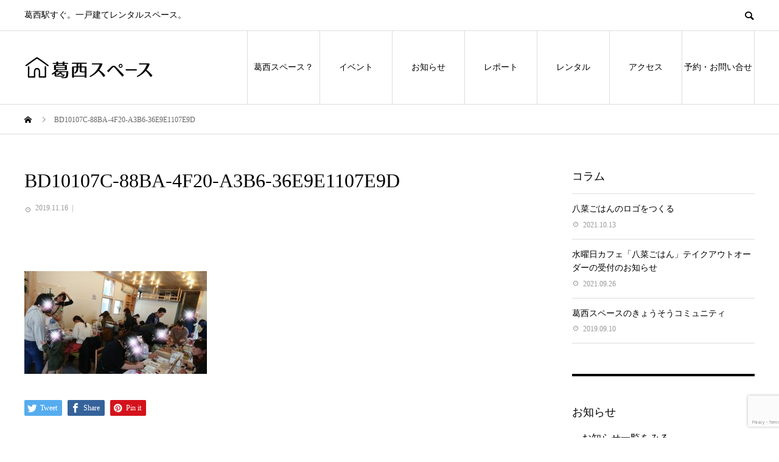

--- FILE ---
content_type: text/html; charset=UTF-8
request_url: https://www.kasaispace.com/archives/special/20191123/bd10107c-88ba-4f20-a3b6-36e9e1107e9d
body_size: 15255
content:
<!DOCTYPE html>
<html lang="ja"
	prefix="og: https://ogp.me/ns#"  prefix="og: http://ogp.me/ns#">
<head>
<meta charset="UTF-8">
<meta name="viewport" content="width=device-width">
<meta name="format-detection" content="telephone=no">
<meta name="description" content="葛西駅すぐ。一戸建てレンタルスペース。">
<title>BD10107C-88BA-4F20-A3B6-36E9E1107E9D | みんなのいる場所 葛西スペース / KASAI SPACE</title>

		<!-- All in One SEO 4.1.6.2 -->
		<meta name="robots" content="max-image-preview:large" />
		<meta property="og:locale" content="ja_JP" />
		<meta property="og:site_name" content="みんなのいる場所 葛西スペース / KASAI SPACE | 葛西駅すぐ。一戸建てレンタルスペース。" />
		<meta property="og:type" content="article" />
		<meta property="og:title" content="BD10107C-88BA-4F20-A3B6-36E9E1107E9D | みんなのいる場所 葛西スペース / KASAI SPACE" />
		<meta property="article:published_time" content="2019-11-16T14:01:08+00:00" />
		<meta property="article:modified_time" content="2019-11-16T14:01:08+00:00" />
		<meta name="twitter:card" content="summary" />
		<meta name="twitter:title" content="BD10107C-88BA-4F20-A3B6-36E9E1107E9D | みんなのいる場所 葛西スペース / KASAI SPACE" />
		<script type="application/ld+json" class="aioseo-schema">
			{"@context":"https:\/\/schema.org","@graph":[{"@type":"WebSite","@id":"https:\/\/www.kasaispace.com\/#website","url":"https:\/\/www.kasaispace.com\/","name":"\u307f\u3093\u306a\u306e\u3044\u308b\u5834\u6240 \u845b\u897f\u30b9\u30da\u30fc\u30b9 \/ KASAI SPACE","description":"\u845b\u897f\u99c5\u3059\u3050\u3002\u4e00\u6238\u5efa\u3066\u30ec\u30f3\u30bf\u30eb\u30b9\u30da\u30fc\u30b9\u3002","inLanguage":"ja","publisher":{"@id":"https:\/\/www.kasaispace.com\/#organization"}},{"@type":"Organization","@id":"https:\/\/www.kasaispace.com\/#organization","name":"\u307f\u3093\u306a\u306e\u3044\u308b\u5834\u6240 \u845b\u897f\u30b9\u30da\u30fc\u30b9 \/ KASAI SPACE","url":"https:\/\/www.kasaispace.com\/"},{"@type":"BreadcrumbList","@id":"https:\/\/www.kasaispace.com\/archives\/special\/20191123\/bd10107c-88ba-4f20-a3b6-36e9e1107e9d#breadcrumblist","itemListElement":[{"@type":"ListItem","@id":"https:\/\/www.kasaispace.com\/#listItem","position":1,"item":{"@type":"WebPage","@id":"https:\/\/www.kasaispace.com\/","name":"\u30db\u30fc\u30e0","description":"\u6771\u897f\u7dda\u845b\u897f\u99c5\u304b\u3089\u3059\u3050\u306e\u4e00\u6238\u5efa\u3066\u30ad\u30c3\u30c1\u30f3\u3064\u304d\u30ec\u30f3\u30bf\u30eb\uff06\u30a4\u30d9\u30f3\u30c8\u30b9\u30da\u30fc\u30b9\u3001\u30b3\u30ef\u30fc\u30ad\u30f3\u30b0\u30b9\u30da\u30fc\u30b9","url":"https:\/\/www.kasaispace.com\/"},"nextItem":"https:\/\/www.kasaispace.com\/archives\/special\/20191123\/bd10107c-88ba-4f20-a3b6-36e9e1107e9d#listItem"},{"@type":"ListItem","@id":"https:\/\/www.kasaispace.com\/archives\/special\/20191123\/bd10107c-88ba-4f20-a3b6-36e9e1107e9d#listItem","position":2,"item":{"@type":"WebPage","@id":"https:\/\/www.kasaispace.com\/archives\/special\/20191123\/bd10107c-88ba-4f20-a3b6-36e9e1107e9d","name":"BD10107C-88BA-4F20-A3B6-36E9E1107E9D","url":"https:\/\/www.kasaispace.com\/archives\/special\/20191123\/bd10107c-88ba-4f20-a3b6-36e9e1107e9d"},"previousItem":"https:\/\/www.kasaispace.com\/#listItem"}]},{"@type":"Person","@id":"https:\/\/www.kasaispace.com\/archives\/author\/cestparti#author","url":"https:\/\/www.kasaispace.com\/archives\/author\/cestparti","name":"cestparti","image":{"@type":"ImageObject","@id":"https:\/\/www.kasaispace.com\/archives\/special\/20191123\/bd10107c-88ba-4f20-a3b6-36e9e1107e9d#authorImage","url":"https:\/\/secure.gravatar.com\/avatar\/c8ffbebe09972a1f177656a92a22403d?s=96&d=mm&r=g","width":96,"height":96,"caption":"cestparti"}},{"@type":"ItemPage","@id":"https:\/\/www.kasaispace.com\/archives\/special\/20191123\/bd10107c-88ba-4f20-a3b6-36e9e1107e9d#itempage","url":"https:\/\/www.kasaispace.com\/archives\/special\/20191123\/bd10107c-88ba-4f20-a3b6-36e9e1107e9d","name":"BD10107C-88BA-4F20-A3B6-36E9E1107E9D | \u307f\u3093\u306a\u306e\u3044\u308b\u5834\u6240 \u845b\u897f\u30b9\u30da\u30fc\u30b9 \/ KASAI SPACE","inLanguage":"ja","isPartOf":{"@id":"https:\/\/www.kasaispace.com\/#website"},"breadcrumb":{"@id":"https:\/\/www.kasaispace.com\/archives\/special\/20191123\/bd10107c-88ba-4f20-a3b6-36e9e1107e9d#breadcrumblist"},"author":"https:\/\/www.kasaispace.com\/archives\/author\/cestparti#author","creator":"https:\/\/www.kasaispace.com\/archives\/author\/cestparti#author","datePublished":"2019-11-16T14:01:08+09:00","dateModified":"2019-11-16T14:01:08+09:00"}]}
		</script>
		<script type="text/javascript" >
			window.ga=window.ga||function(){(ga.q=ga.q||[]).push(arguments)};ga.l=+new Date;
			ga('create', "UA-167774342-1", 'auto');
			ga('send', 'pageview');
		</script>
		<script async src="https://www.google-analytics.com/analytics.js"></script>
		<!-- All in One SEO -->

  <meta property="og:type" content="article">
  <meta property="og:url" content="https://www.kasaispace.com/archives/special/20191123/bd10107c-88ba-4f20-a3b6-36e9e1107e9d">
  <meta property="og:title" content="BD10107C-88BA-4F20-A3B6-36E9E1107E9D | みんなのいる場所 葛西スペース / KASAI SPACE">
  <meta property="og:description" content="葛西駅すぐ。一戸建てレンタルスペース。">
  <meta property="og:site_name" content="みんなのいる場所 葛西スペース / KASAI SPACE">
  <meta property="og:image" content="https://www.kasaispace.com/wp-content/uploads/2018/12/chairs.jpg">
  <meta property="og:image:secure_url" content="https://www.kasaispace.com/wp-content/uploads/2018/12/chairs.jpg">
  <meta property="og:image:width" content="1450">
  <meta property="og:image:height" content="725">
    <meta property="fb:app_id" content="2362426647304836">
    <meta name="twitter:card" content="summary">
  <meta name="twitter:site" content="@KasaiSpace">
  <meta name="twitter:creator" content="KasaiSpace">
  <meta name="twitter:title" content="BD10107C-88BA-4F20-A3B6-36E9E1107E9D | みんなのいる場所 葛西スペース / KASAI SPACE">
  <meta property="twitter:description" content="葛西駅すぐ。一戸建てレンタルスペース。">
    <meta name="twitter:image:src" content="https://www.kasaispace.com/wp-content/uploads/2018/12/chairs-450x450.jpg">
  
<!-- Open Graph Meta Tags generated by Blog2Social 687 - https://www.blog2social.com -->
<meta property="og:title" content="BD10107C-88BA-4F20-A3B6-36E9E1107E9D"/>
<meta property="og:description" content=""/>
<meta property="og:url" content="https://www.kasaispace.com/archives/special/20191123/bd10107c-88ba-4f20-a3b6-36e9e1107e9d"/>
<meta property="og:type" content="article"/>
<meta property="og:article:published_time" content="2019-11-16 23:01:08"/>
<meta property="og:article:modified_time" content="2019-11-16 23:01:08"/>
<!-- Open Graph Meta Tags generated by Blog2Social 687 - https://www.blog2social.com -->

<!-- Twitter Card generated by Blog2Social 687 - https://www.blog2social.com -->
<meta name="twitter:card" content="summary">
<meta name="twitter:title" content="BD10107C-88BA-4F20-A3B6-36E9E1107E9D"/>
<meta name="twitter:description" content=""/>
<!-- Twitter Card generated by Blog2Social 687 - https://www.blog2social.com -->
<meta name="author" content="cestparti"/>
<link rel='dns-prefetch' href='//webfonts.sakura.ne.jp' />
<link rel='dns-prefetch' href='//cdnjs.cloudflare.com' />
<link rel='dns-prefetch' href='//www.google.com' />
<link rel='dns-prefetch' href='//fonts.googleapis.com' />
<link rel='dns-prefetch' href='//s.w.org' />
<link rel="alternate" type="application/rss+xml" title="みんなのいる場所 葛西スペース / KASAI SPACE &raquo; フィード" href="https://www.kasaispace.com/feed" />
<link rel="alternate" type="application/rss+xml" title="みんなのいる場所 葛西スペース / KASAI SPACE &raquo; コメントフィード" href="https://www.kasaispace.com/comments/feed" />

<!-- wppa js inits -->
<script>
wppaDebugCounter=0,wppaIsChrome=!!window.chrome && (!!window.chrome.webstore || !!window.chrome.runtime),wppaOvlActivePanorama=0,wppaFullValign=[],wppaFullHalign=[],wppaFullFrameDelta=[],wppaAutoColumnWidth=[],wppaAutoColumnFrac=[],wppaFadeInAfterFadeOut=false,wppaPreambule=[],wppaThumbnailPitch=[],wppaFilmStripLength=[],wppaFilmStripMargin=[],wppaFilmStripAreaDelta=[],wppaIsMini=[],wppaPortraitOnly=[],wppaLightBox=[],wppaSlideInitRunning=[],wppaSlidePause=[],wppaSlideBlank=[],wppaFilmPageSize=[],wppaAspectRatio=[],wppaFullSize=[],wppaLightboxSingle=[],wppaSiteUrl="https://www.kasaispace.com",wppaMasonryCols=[],wppaVideoPlaying=[],wppaAudioPlaying=[],wppaHis=0,wppaStartHtml=[],wppaCanAjaxRender=false,wppaCanPushState=false,wppaMaxOccur=0,wppaFirstOccur=0,wppaUsePhotoNamesInUrls=false,wppaShareHideWhenRunning=false,wppaCommentRequiredAfterVote=true,wppaTopMoc=0,wppaColWidth=[],wppaMCRWidth=[],wppaFotomotoHideWhenRunning=false,wppaFotomotoMinWidth=400,wppaPhotoView=[],wppaBackgroundColorImage="",wppaPopupLinkType="",wppaPopupOnclick=[],wppaThumbTargetBlank=false,wppaRel="rel",wppaEditPhotoWidth="960",wppaThemeStyles="",wppaStickyHeaderHeight=0,wppaModalBgColor="#ffffff",wppaBoxRadius=0,wppaUploadEdit="none",wppaPageArg="",wppaCoverImageResponsive=[],wppaSearchBoxSelItems=[],wppaSlideWrap=[],wppaHideRightClick=false,wppaGeoZoom=10,wppaAreaMaxFrac=1.0,wppaNiceScroll=false,wppaIconSizeNormal="default",wppaIconSizeStars=24,wppaFilmInit=[],wppaResizeEndDelay=200,wppaScrollEndDelay=200,wppaArtmonkeyFileNotSource=false,wppaRequestInfoDialogText="Please specify your question",wppaGlobalFsIconSize=32,wppaFsFillcolor="#999999",wppaFsBgcolor="transparent",wppaSlideLinkEqual=false,_wppaId=[],_wppaRealId=[],_wppaAvg=[],_wppaDisc=[],_wppaMyr=[],_wppaVRU=[],_wppaLinkUrl=[],_wppaLinkTitle=[],_wppaLinkTarget=[],_wppaCommentHtml=[],_wppaIptcHtml=[],_wppaExifHtml=[],_wppaToTheSame=false,_wppaSlides=[],_wppaNames=[],_wppaFilmThumbTitles=[],_wppaFullNames=[],_wppaDsc=[],_wppaOgDsc=[],_wppaCurIdx=[],_wppaNxtIdx=[],_wppaTimeOut=[],_wppaSSRuns=[],_wppaFg=[],_wppaTP=[],_wppaIsBusy=[],_wppaFirst=[],_wppaVoteInProgress=false,_wppaTextDelay=800,_wppaUrl=[],_wppaSkipRated=[],_wppaLbTitle=[],_wppaStateCount=0,_wppaDidGoto=[],_wppaShareUrl=[],_wppaShareHtml=[],_wppaFilmNoMove=[],_wppaHiresUrl=[],_wppaIsVideo=[],_wppaVideoHtml=[],_wppaAudioHtml=[],_wppaVideoNatWidth=[],_wppaVideoNatHeight=[],_wppaWaitTexts=[],_wppaImageAlt=[],_wppaLastIdx=[],_wppaStopping=[],_wppaFilename=[],__wppaOverruleRun=false,wppaOvlIdx=0,wppaOvlFirst=true,wppaOvlKbHandler="",wppaOvlSizeHandler="",wppaOvlPadTop=5,wppaOvlRunning=false,wppaOvlVideoPlaying=false,wppaOvlAudioPlaying=false,wppaOvlShowLegenda=true,wppaOvlShowStartStop=true,wppaOvlRadius=0,wppaOvlBorderWidth=16,wppaOvlOpen=false,wppaOvlClosing=false,wppaThumbSize=100,wppaTfMargin=4,wppaZoomData=[],wppaSphericData=[],wppaOvlTxtHeight=36,wppaOvlOpacity=0.8,wppaOvlOnclickType="none",wppaOvlTheme="black",wppaOvlAnimSpeed=300,wppaOvlSlideSpeed=3000,wppaOvlFontFamily="Helvetica",wppaOvlFontSize="10",wppaOvlFontColor="",wppaOvlFontWeight="bold",wppaOvlLineHeight="12",wppaOvlShowCounter=true,wppaOvlIsVideo=false,wppaShowLegenda="",wppaOvlFsPhotoId=0,wppaPhotoId=0,wppaOvlVideoStart=false,wppaOvlAudioStart=false,wppaLastIptc="",wppaLastExif="",wppaIsIpad=false,wppaSvgFillcolor="gray",wppaSvgBgcolor="transparent",wppaSvgCornerStyle="light",wppaCoverSpacing=8,wppaEasingSlide="swing",wppaEasingLightbox="swing",wppaEasingPopup="swing",wppaEasingDefault="swing",wppaRenderAdd=false,wppaWaitForCounter=0,wppaIsVideo=false,wppaHasAudio=false,wppaOvlIsPdf=false,wppaOvlImgs=[],wppaKbHandlerInstalled=false,wppaOvlCurIdx=0,wppaOvlSvgInverse=false,wppaOvlHasPanoramas=false,wppaGlobalOvlPanoramaId=0,wppaOvlBrowseOnClick=false,wppaOvlGlobal=false,wppaWppaOverlayActivated=false,wppaOvlTimer=0,wppaSavedContainerWidth=0,wppaSavedContainerHeight=0,wppaTriggerElementID=null,wppaFingerCount=0,wppaStartX=0,wppaStartY=0,wppaCurX=0,wppaCurY=0,wppaDeltaX=0,wppaDeltaY=0,wppaHorzDiff=0,wppaVertDiff=0,wppaMinLength=72,wppaSwipeLength=0,wppaSwipeAngle=null,wppaSwipeDirection=null,wppaSwipeOnLightbox=false,wppaSwipeMocc=0,wppaMobileTimeStart=0,wppa_moveup_url="#",wppa_import="Import",wppa_update="Update",wppaUploadToThisAlbum="Upload to this album",wppaCloseText="Close!",wppaCropper=[],wppaImageDirectory="https://www.kasaispace.com/wp-content/plugins/wp-photo-album-plus/img/",wppaWppaUrl="https://www.kasaispace.com/wp-content/plugins/wp-photo-album-plus",wppaIncludeUrl="https://www.kasaispace.com/wp-includes",wppaAjaxUrl="https://www.kasaispace.com/wppaajax",wppaUploadUrl="https://www.kasaispace.com/wp-content/uploads/wppa",wppaIsIe=false,wppaIsSafari=false,wppaSlideshowNavigationType="icons",wppaAudioHeight=32,wppaFilmThumbTitle="Double click to start/stop slideshow running",wppaClickToView="Click to view",wppaLang="ja",wppaVoteForMe="Vote for me!",wppaVotedForMe="Voted for me",wppaDownLoad="Download",wppaSlideShow="Slideshow",wppaPhoto="Photo",wppaOf="of",wppaNextPhoto="Next photo",wppaPreviousPhoto="Previous photo",wppaNextP="Next",wppaPrevP="Prev.",wppaAvgRating="Average&nbsp;rating",wppaMyRating="My&nbsp;rating",wppaAvgRat="Avg.",wppaMyRat="Mine",wppaDislikeMsg="You marked this image as inappropriate.",wppaStart="Start",wppaStop="Stop",wppaPleaseName="Please enter your name",wppaPleaseEmail="Please enter a valid email address",wppaPleaseComment="Please enter a comment",wppaProcessing="Processing...",wppaDone="Done!",wppaUploadFailed="Upload failed",wppaServerError="Server error.",wppaGlobalFsIconSize="32",wppaFsFillcolor="#999999",wppaFsBgcolor="transparent",wppaFsPolicy="lightbox",wppaNiceScroll=false,wppaVersion="8.0.10.006",wppaDebug=false,wppaBackgroundColorImage="#eeeeee",wppaPopupLinkType="photo",wppaAnimationType="fadeover",wppaAnimationSpeed=800,wppaThumbnailAreaDelta=14,wppaTextFrameDelta=181,wppaBoxDelta=14,wppaSlideShowTimeOut=2500,wppaFilmShowGlue=true,wppaMiniTreshold=500,wppaRatingOnce=false,wppaHideWhenEmpty=false,wppaBGcolorNumbar="#cccccc",wppaBcolorNumbar="#cccccc",wppaBGcolorNumbarActive="#333333",wppaBcolorNumbarActive="#333333",wppaFontFamilyNumbar="",wppaFontSizeNumbar="px",wppaFontColorNumbar="#777777",wppaFontWeightNumbar="normal",wppaFontFamilyNumbarActive="",wppaFontSizeNumbarActive="px",wppaFontColorNumbarActive="#777777",wppaFontWeightNumbarActive="bold",wppaNumbarMax="10",wppaNextOnCallback=false,wppaStarOpacity=0.2,wppaEmailRequired="required",wppaSlideBorderWidth=0,wppaAllowAjax=true,wppaUsePhotoNamesInUrls=false,wppaThumbTargetBlank=false,wppaRatingMax=5,wppaRatingDisplayType="graphic",wppaRatingPrec=2,wppaStretch=false,wppaMinThumbSpace=4,wppaThumbSpaceAuto=true,wppaMagnifierCursor="magnifier-small.png",wppaArtMonkyLink="none",wppaAutoOpenComments=true,wppaUpdateAddressLine=true,wppaSlideSwipe=false,wppaMaxCoverWidth=1024,wppaSlideToFullpopup=false,wppaComAltSize=75,wppaBumpViewCount=true,wppaBumpClickCount=false,wppaShareHideWhenRunning=true,wppaFotomoto=false,wppaArtMonkeyButton=true,wppaFotomotoHideWhenRunning=false,wppaCommentRequiredAfterVote=false,wppaFotomotoMinWidth=400,wppaShortQargs=true,wppaOvlHires=false,wppaSlideVideoStart=false,wppaSlideAudioStart=false,wppaRel="data-rel",wppaOvlRadius=12,wppaOvlBorderWidth=8,wppaEditPhotoWidth="960",wppaThemeStyles="",wppaStickyHeaderHeight=0,wppaRenderModal=false,wppaModalQuitImg="url(https://www.kasaispace.com/wp-content/plugins/wp-photo-album-plus/img/smallcross-black.gif )",wppaBoxRadius="6",wppaModalBgColor="#ffffff",wppaUploadEdit="-none-",wppaSvgFillcolor="#666666",wppaSvgBgcolor="transparent",wppaOvlSvgFillcolor="#999999",wppaOvlSvgBgcolor="transparent",wppaSvgCornerStyle="medium",wppaHideRightClick=false,wppaGeoZoom=10,wppaLazyLoad=false,wppaAreaMaxFrac=0,wppaIconSizeNormal="default",wppaIconSizeSlide="default",wppaResponseSpeed=0,wppaExtendedResizeCount=0,wppaExtendedResizeDelay=1000,wppaCoverSpacing=8,wppaFilmonlyContinuous=false,wppaNoAnimateOnMobile=false,wppaAjaxScroll=true,wppaThumbSize=100,wppaTfMargin=4,wppaArtmonkeyFileNotSource=false,wppaRequestInfoDialogText="Please specify your question",wppaThumbAspect=0.75,wppaOvlTxtHeight="auto",wppaOvlOpacity=0.8,wppaOvlOnclickType="none",wppaOvlTheme="black",wppaOvlAnimSpeed=300,wppaOvlSlideSpeed=5000,wppaVer4WindowWidth=800,wppaVer4WindowHeight=600,wppaOvlShowCounter=true,wppaOvlFontSize="10",wppaOvlFontWeight="bold",wppaOvlLineHeight="12",wppaOvlVideoStart=true,wppaOvlAudioStart=true,wppaOvlShowStartStop=true,wppaIsMobile=false,wppaIsIpad=false,wppaOvlIconSize="32px",wppaOvlBrowseOnClick=false,wppaOvlGlobal=false,wppaPhotoDirectory="https://www.kasaispace.com/wp-content/uploads/wppa/",wppaThumbDirectory="https://www.kasaispace.com/wp-content/uploads/wppa/thumbs/",wppaTempDirectory="https://www.kasaispace.com/wp-content/uploads/wppa/temp/",wppaFontDirectory="https://www.kasaispace.com/wp-content/uploads/wppa/fonts/",wppaNoPreview="No Preview available",wppaUIERR="Unimplemented virtual album",wppaTxtProcessing="Processing...",wppaTxtDone="Done!",wppaTxtErrUnable="ERROR: unable to upload files.",wppaOutputType="-none-";wppaShortcodeTemplate="&lt;div style=&quot;font-size:0;line-height:0;&quot;&gt;&lt;img id=&quot;ph-2-100&quot;src=&quot;https://www.kasaispace.com/wp-content/uploads/wppa/2.jpg?ver=1&quot; alt=&quot;ヨガでも&quot; title=&quot;ヨガでも&quot; style=&quot;width:100%;margin:0;&quot;alt=&quot;2&quot;/&gt;&lt;/div&gt;";wppaShortcodeTemplateId="2.jpg";
</script>
<!-- End wppa js inits -->
<link rel="alternate" type="application/rss+xml" title="みんなのいる場所 葛西スペース / KASAI SPACE &raquo; BD10107C-88BA-4F20-A3B6-36E9E1107E9D のコメントのフィード" href="https://www.kasaispace.com/archives/special/20191123/bd10107c-88ba-4f20-a3b6-36e9e1107e9d/feed" />
		<script type="text/javascript">
			window._wpemojiSettings = {"baseUrl":"https:\/\/s.w.org\/images\/core\/emoji\/13.1.0\/72x72\/","ext":".png","svgUrl":"https:\/\/s.w.org\/images\/core\/emoji\/13.1.0\/svg\/","svgExt":".svg","source":{"concatemoji":"https:\/\/www.kasaispace.com\/wp-includes\/js\/wp-emoji-release.min.js?ver=5.8.12"}};
			!function(e,a,t){var n,r,o,i=a.createElement("canvas"),p=i.getContext&&i.getContext("2d");function s(e,t){var a=String.fromCharCode;p.clearRect(0,0,i.width,i.height),p.fillText(a.apply(this,e),0,0);e=i.toDataURL();return p.clearRect(0,0,i.width,i.height),p.fillText(a.apply(this,t),0,0),e===i.toDataURL()}function c(e){var t=a.createElement("script");t.src=e,t.defer=t.type="text/javascript",a.getElementsByTagName("head")[0].appendChild(t)}for(o=Array("flag","emoji"),t.supports={everything:!0,everythingExceptFlag:!0},r=0;r<o.length;r++)t.supports[o[r]]=function(e){if(!p||!p.fillText)return!1;switch(p.textBaseline="top",p.font="600 32px Arial",e){case"flag":return s([127987,65039,8205,9895,65039],[127987,65039,8203,9895,65039])?!1:!s([55356,56826,55356,56819],[55356,56826,8203,55356,56819])&&!s([55356,57332,56128,56423,56128,56418,56128,56421,56128,56430,56128,56423,56128,56447],[55356,57332,8203,56128,56423,8203,56128,56418,8203,56128,56421,8203,56128,56430,8203,56128,56423,8203,56128,56447]);case"emoji":return!s([10084,65039,8205,55357,56613],[10084,65039,8203,55357,56613])}return!1}(o[r]),t.supports.everything=t.supports.everything&&t.supports[o[r]],"flag"!==o[r]&&(t.supports.everythingExceptFlag=t.supports.everythingExceptFlag&&t.supports[o[r]]);t.supports.everythingExceptFlag=t.supports.everythingExceptFlag&&!t.supports.flag,t.DOMReady=!1,t.readyCallback=function(){t.DOMReady=!0},t.supports.everything||(n=function(){t.readyCallback()},a.addEventListener?(a.addEventListener("DOMContentLoaded",n,!1),e.addEventListener("load",n,!1)):(e.attachEvent("onload",n),a.attachEvent("onreadystatechange",function(){"complete"===a.readyState&&t.readyCallback()})),(n=t.source||{}).concatemoji?c(n.concatemoji):n.wpemoji&&n.twemoji&&(c(n.twemoji),c(n.wpemoji)))}(window,document,window._wpemojiSettings);
		</script>
		<style type="text/css">
img.wp-smiley,
img.emoji {
	display: inline !important;
	border: none !important;
	box-shadow: none !important;
	height: 1em !important;
	width: 1em !important;
	margin: 0 .07em !important;
	vertical-align: -0.1em !important;
	background: none !important;
	padding: 0 !important;
}
</style>
	<link rel='stylesheet' id='sb_instagram_styles-css'  href='https://www.kasaispace.com/wp-content/plugins/instagram-feed/css/sbi-styles.min.css?ver=2.9.10' type='text/css' media='all' />
<link rel='stylesheet' id='wp-block-library-css'  href='https://www.kasaispace.com/wp-includes/css/dist/block-library/style.min.css?ver=5.8.12' type='text/css' media='all' />
<link rel='stylesheet' id='cf7md_roboto-css'  href='//fonts.googleapis.com/css?family=Roboto:400,500' type='text/css' media='all' />
<link rel='stylesheet' id='cf7-material-design-css'  href='https://www.kasaispace.com/wp-content/plugins/material-design-for-contact-form-7/public/../assets/css/cf7-material-design.css?ver=2.6.4' type='text/css' media='all' />
<link rel='stylesheet' id='dipe-module-css'  href='https://www.kasaispace.com/wp-content/plugins/cf7-styler-for-divi/assets/css/module.css?ver=5.8.12' type='text/css' media='all' />
<link rel='stylesheet' id='contact-form-7-css'  href='https://www.kasaispace.com/wp-content/plugins/contact-form-7/includes/css/styles.css?ver=5.5.4' type='text/css' media='all' />
<link rel='stylesheet' id='wppa_style-css'  href='https://www.kasaispace.com/wp-content/plugins/wp-photo-album-plus/theme/wppa-style.css?ver=220128-21048' type='text/css' media='all' />
<link rel='stylesheet' id='OCCF7CAL-front-jquery-ui-css-css'  href='https://www.kasaispace.com/wp-content/plugins/cf7-calculator-pro/includes/js/jquery-ui.css?ver=2.0.0' type='text/css' media='all' />
<link rel='stylesheet' id='OCCF7CAL-front-css-css'  href='https://www.kasaispace.com/wp-content/plugins/cf7-calculator-pro/includes/css/front-style.css?ver=2.0.0' type='text/css' media='all' />
<style id='akismet-widget-style-inline-css' type='text/css'>

			.a-stats {
				--akismet-color-mid-green: #357b49;
				--akismet-color-white: #fff;
				--akismet-color-light-grey: #f6f7f7;

				max-width: 350px;
				width: auto;
			}

			.a-stats * {
				all: unset;
				box-sizing: border-box;
			}

			.a-stats strong {
				font-weight: 600;
			}

			.a-stats a.a-stats__link,
			.a-stats a.a-stats__link:visited,
			.a-stats a.a-stats__link:active {
				background: var(--akismet-color-mid-green);
				border: none;
				box-shadow: none;
				border-radius: 8px;
				color: var(--akismet-color-white);
				cursor: pointer;
				display: block;
				font-family: -apple-system, BlinkMacSystemFont, 'Segoe UI', 'Roboto', 'Oxygen-Sans', 'Ubuntu', 'Cantarell', 'Helvetica Neue', sans-serif;
				font-weight: 500;
				padding: 12px;
				text-align: center;
				text-decoration: none;
				transition: all 0.2s ease;
			}

			/* Extra specificity to deal with TwentyTwentyOne focus style */
			.widget .a-stats a.a-stats__link:focus {
				background: var(--akismet-color-mid-green);
				color: var(--akismet-color-white);
				text-decoration: none;
			}

			.a-stats a.a-stats__link:hover {
				filter: brightness(110%);
				box-shadow: 0 4px 12px rgba(0, 0, 0, 0.06), 0 0 2px rgba(0, 0, 0, 0.16);
			}

			.a-stats .count {
				color: var(--akismet-color-white);
				display: block;
				font-size: 1.5em;
				line-height: 1.4;
				padding: 0 13px;
				white-space: nowrap;
			}
		
</style>
<link rel='stylesheet' id='simcal-qtip-css'  href='https://www.kasaispace.com/wp-content/plugins/google-calendar-events/assets/css/vendor/jquery.qtip.min.css?ver=3.1.36' type='text/css' media='all' />
<link rel='stylesheet' id='simcal-default-calendar-grid-css'  href='https://www.kasaispace.com/wp-content/plugins/google-calendar-events/assets/css/default-calendar-grid.min.css?ver=3.1.36' type='text/css' media='all' />
<link rel='stylesheet' id='simcal-default-calendar-list-css'  href='https://www.kasaispace.com/wp-content/plugins/google-calendar-events/assets/css/default-calendar-list.min.css?ver=3.1.36' type='text/css' media='all' />
<link rel='stylesheet' id='nextgen_widgets_style-css'  href='https://www.kasaispace.com/wp-content/plugins/nextgen-gallery/products/photocrati_nextgen/modules/widget/static/widgets.css?ver=3.22' type='text/css' media='all' />
<link rel='stylesheet' id='nextgen_basic_thumbnails_style-css'  href='https://www.kasaispace.com/wp-content/plugins/nextgen-gallery/products/photocrati_nextgen/modules/nextgen_basic_gallery/static/thumbnails/nextgen_basic_thumbnails.css?ver=3.22' type='text/css' media='all' />
<link rel='stylesheet' id='nextgen_basic_slideshow_style-css'  href='https://www.kasaispace.com/wp-content/plugins/nextgen-gallery/products/photocrati_nextgen/modules/nextgen_basic_gallery/static/slideshow/ngg_basic_slideshow.css?ver=3.22' type='text/css' media='all' />
<link rel='stylesheet' id='avant-style-css'  href='https://www.kasaispace.com/wp-content/themes/avant_tcd060/style.css?ver=1.5.1' type='text/css' media='all' />
<script type='text/javascript' src='https://www.kasaispace.com/wp-includes/js/jquery/jquery.min.js?ver=3.6.0' id='jquery-core-js'></script>
<script type='text/javascript' src='https://www.kasaispace.com/wp-includes/js/jquery/jquery-migrate.min.js?ver=3.3.2' id='jquery-migrate-js'></script>
<script type='text/javascript' src='https://www.kasaispace.com/wp-includes/js/jquery/jquery.form.min.js?ver=4.3.0' id='jquery-form-js'></script>
<script type='text/javascript' src='https://www.kasaispace.com/wp-includes/js/imagesloaded.min.js?ver=4.1.4' id='imagesloaded-js'></script>
<script type='text/javascript' src='https://www.kasaispace.com/wp-includes/js/masonry.min.js?ver=4.2.2' id='masonry-js'></script>
<script type='text/javascript' src='https://www.kasaispace.com/wp-includes/js/jquery/jquery.masonry.min.js?ver=3.1.2b' id='jquery-masonry-js'></script>
<script type='text/javascript' src='https://www.kasaispace.com/wp-includes/js/jquery/ui/core.min.js?ver=1.12.1' id='jquery-ui-core-js'></script>
<script type='text/javascript' src='https://www.kasaispace.com/wp-includes/js/jquery/ui/mouse.min.js?ver=1.12.1' id='jquery-ui-mouse-js'></script>
<script type='text/javascript' src='https://www.kasaispace.com/wp-includes/js/jquery/ui/resizable.min.js?ver=1.12.1' id='jquery-ui-resizable-js'></script>
<script type='text/javascript' src='https://www.kasaispace.com/wp-includes/js/jquery/ui/draggable.min.js?ver=1.12.1' id='jquery-ui-draggable-js'></script>
<script type='text/javascript' src='https://www.kasaispace.com/wp-includes/js/jquery/ui/controlgroup.min.js?ver=1.12.1' id='jquery-ui-controlgroup-js'></script>
<script type='text/javascript' src='https://www.kasaispace.com/wp-includes/js/jquery/ui/checkboxradio.min.js?ver=1.12.1' id='jquery-ui-checkboxradio-js'></script>
<script type='text/javascript' src='https://www.kasaispace.com/wp-includes/js/jquery/ui/button.min.js?ver=1.12.1' id='jquery-ui-button-js'></script>
<script type='text/javascript' src='https://www.kasaispace.com/wp-includes/js/jquery/ui/dialog.min.js?ver=1.12.1' id='jquery-ui-dialog-js'></script>
<script type='text/javascript' src='https://www.kasaispace.com/wp-content/plugins/wp-photo-album-plus/js/wppa-all.js?ver=220128-21048' id='wppa-js'></script>
<script type='text/javascript' src='https://www.kasaispace.com/wp-content/plugins/wp-photo-album-plus/vendor/jquery-easing/jquery.easing.min.js?ver=all' id='nicescrollr-easing-min-js-js'></script>
<script type='text/javascript' src='//webfonts.sakura.ne.jp/js/sakurav3.js?fadein=0&#038;ver=3.1.0' id='typesquare_std-js'></script>
<script type='text/javascript' src='https://www.kasaispace.com/wp-content/plugins/cf7-calculator-pro/includes/js/front.js?ver=2.0.0' id='OCCF7CAL-front-js-js'></script>
<script type='text/javascript' src='https://www.kasaispace.com/wp-content/plugins/cf7-calculator-pro/includes/js/jquery-ui.js?ver=2.0.0' id='OCCF7CAL-front-jquery-ui-js-js'></script>
<script type='text/javascript' src='https://cdnjs.cloudflare.com/ajax/libs/jqueryui-touch-punch/0.2.3/jquery.ui.touch-punch.min.js?ver=2.0.0' id='OCCF7CAL-front-touch-pubnch-js-js'></script>
<link rel="https://api.w.org/" href="https://www.kasaispace.com/wp-json/" /><link rel="alternate" type="application/json" href="https://www.kasaispace.com/wp-json/wp/v2/media/886" /><link rel='shortlink' href='https://www.kasaispace.com/?p=886' />
<link rel="alternate" type="application/json+oembed" href="https://www.kasaispace.com/wp-json/oembed/1.0/embed?url=https%3A%2F%2Fwww.kasaispace.com%2Farchives%2Fspecial%2F20191123%2Fbd10107c-88ba-4f20-a3b6-36e9e1107e9d" />
<link rel="alternate" type="text/xml+oembed" href="https://www.kasaispace.com/wp-json/oembed/1.0/embed?url=https%3A%2F%2Fwww.kasaispace.com%2Farchives%2Fspecial%2F20191123%2Fbd10107c-88ba-4f20-a3b6-36e9e1107e9d&#038;format=xml" />
<style type='text/css'>.site-branding .site-title a:lang(ja),.site-title{ font-family: 'UDデジタル教科書体 R JIS2004';}.site-description:lang(ja){ font-family: 'UDデジタル教科書体 R JIS2004';}section.widget h2:lang(ja),.widget-title{ font-family: 'UDデジタル教科書体 R JIS2004';}section.widget ul li:lang(ja),.widget-content ul li{ font-family: 'UDデジタル教科書体 R JIS2004';}</style>
<style type='text/css'>h1,h2,h3,h1:lang(ja),h2:lang(ja),h3:lang(ja),.entry-title:lang(ja){ font-family: "UDデジタル教科書体 R JIS2004";}h4,h5,h6,h4:lang(ja),h5:lang(ja),h6:lang(ja),div.entry-meta span:lang(ja),footer.entry-footer span:lang(ja){ font-family: "UDデジタル教科書体 R JIS2004";}.hentry,.entry-content p,.post-inner.entry-content p,#comments div:lang(ja){ font-family: "UDデジタル教科書体 R JIS2004";}strong,b,#comments .comment-author .fn:lang(ja){ font-family: "UDデジタル教科書体 R JIS2004";}</style><link rel="shortcut icon" href="https://www.kasaispace.com/wp-content/uploads/2018/11/logoHK_gray.png">
<style>
.c-comment__form-submit:hover,.c-pw__btn:hover,.p-cb__item-btn a,.p-headline,.p-index-event__btn a,.p-nav02__item a,.p-readmore__btn,.p-pager__item span,.p-page-links a{background: #000000}.c-pw__btn,.p-cb__item-btn a:hover,.p-index-event__btn a:hover,.p-pagetop a:hover,.p-nav02__item a:hover,.p-readmore__btn:hover,.p-page-links > span,.p-page-links a:hover{background: #333333}.p-entry__body a{color: #333333}body{font-family: "Times New Roman", "游明朝", "Yu Mincho", "游明朝体", "YuMincho", "ヒラギノ明朝 Pro W3", "Hiragino Mincho Pro", "HiraMinProN-W3", "HGS明朝E", "ＭＳ Ｐ明朝", "MS PMincho", serif; font-weight: 500}.c-logo,.p-entry__header02-title,.p-entry__header02-upper-title,.p-entry__title,.p-footer-widgets__item-title,.p-headline h2,.p-headline02__title,.p-page-header__lower-title,.p-page-header__upper-title,.p-widget__title{font-family: "Times New Roman", "游明朝", "Yu Mincho", "游明朝体", "YuMincho", "ヒラギノ明朝 Pro W3", "Hiragino Mincho Pro", "HiraMinProN-W3", "HGS明朝E", "ＭＳ Ｐ明朝", "MS PMincho", serif; font-weight: 500}.p-page-header__title{transition-delay: 3s}.p-hover-effect--type1:hover img{-webkit-transform: scale(1.2);transform: scale(1.2)}.l-header{background: #ffffff}.p-global-nav > ul > li > a{color: #000000}.p-global-nav .sub-menu a{background: #000000;color: #ffffff}.p-global-nav .sub-menu a:hover{background: #333333;color: #ffffff}.p-global-nav .menu-item-64.current-menu-item > a,.p-global-nav .menu-item-64 > a:hover{color: #000000}.p-global-nav .menu-item-64.current-menu-item > a::before,.p-global-nav .menu-item-64 > a:hover::before{background: #000000}.p-global-nav .menu-item-206.current-menu-item > a,.p-global-nav .menu-item-206 > a:hover{color: #000000}.p-global-nav .menu-item-206.current-menu-item > a::before,.p-global-nav .menu-item-206 > a:hover::before{background: #000000}.p-global-nav .menu-item-273.current-menu-item > a,.p-global-nav .menu-item-273 > a:hover{color: #000000}.p-global-nav .menu-item-273.current-menu-item > a::before,.p-global-nav .menu-item-273 > a:hover::before{background: #000000}.p-global-nav .menu-item-636.current-menu-item > a,.p-global-nav .menu-item-636 > a:hover{color: #000000}.p-global-nav .menu-item-636.current-menu-item > a::before,.p-global-nav .menu-item-636 > a:hover::before{background: #000000}.p-global-nav .menu-item-62.current-menu-item > a,.p-global-nav .menu-item-62 > a:hover{color: #000000}.p-global-nav .menu-item-62.current-menu-item > a::before,.p-global-nav .menu-item-62 > a:hover::before{background: #000000}.p-global-nav .menu-item-63.current-menu-item > a,.p-global-nav .menu-item-63 > a:hover{color: #000000}.p-global-nav .menu-item-63.current-menu-item > a::before,.p-global-nav .menu-item-63 > a:hover::before{background: #000000}.p-global-nav .menu-item-416.current-menu-item > a,.p-global-nav .menu-item-416 > a:hover{color: #000000}.p-global-nav .menu-item-416.current-menu-item > a::before,.p-global-nav .menu-item-416 > a:hover::before{background: #000000}.p-footer-links{background: #63d8bf}.p-footer-widgets{background: #141414}.p-copyright{background: #ffffff}.p-ad-info__label{background: #000000;color: #ffffff;font-size: 11px}.p-page-header{background-image: url(https://www.kasaispace.com/wp-content/uploads/2018/11/201811_7.png)}.p-page-header::before{background-color: #0c92cc}.p-page-header__upper-title{font-size: 50px}.p-page-header__lower-title{font-size: 32px}.p-article07 a[class^="p-hover-effect--"]{border-radius: 10px}.p-event-cat--67{background: ;color: }.p-event-cat--67:hover{background: ;color: }.p-event-cat--65{background: ;color: }.p-event-cat--65:hover{background: ;color: }.p-event-cat--51{background: ;color: }.p-event-cat--51:hover{background: ;color: }.p-event-cat--17{background: ;color: }.p-event-cat--17:hover{background: ;color: }.p-event-cat--78{background: ;color: }.p-event-cat--78:hover{background: ;color: }.p-event-cat--69{background: ;color: }.p-event-cat--69:hover{background: ;color: }.p-event-cat--26{background: ;color: }.p-event-cat--26:hover{background: ;color: }.p-event-cat--28{background: ;color: }.p-event-cat--28:hover{background: ;color: }.p-event-cat--85{background: ;color: }.p-event-cat--85:hover{background: ;color: }.p-event-cat--38{background: ;color: }.p-event-cat--38:hover{background: ;color: }.p-event-cat--94{background: ;color: }.p-event-cat--94:hover{background: ;color: }.p-event-cat--36{background: ;color: }.p-event-cat--36:hover{background: ;color: }.p-event-cat--106{background: ;color: }.p-event-cat--106:hover{background: ;color: }.p-event-cat--39{background: ;color: }.p-event-cat--39:hover{background: ;color: }.p-event-cat--7{background: ;color: }.p-event-cat--7:hover{background: ;color: }.p-event-cat--70{background: ;color: }.p-event-cat--70:hover{background: ;color: }.p-event-cat--96{background: ;color: }.p-event-cat--96:hover{background: ;color: }.p-event-cat--27{background: ;color: }.p-event-cat--27:hover{background: ;color: }.p-event-cat--37{background: ;color: }.p-event-cat--37:hover{background: ;color: }.p-event-cat--91{background: ;color: }.p-event-cat--91:hover{background: ;color: }.p-event-cat--102{background: ;color: }.p-event-cat--102:hover{background: ;color: }.p-event-cat--40{background: ;color: }.p-event-cat--40:hover{background: ;color: }.p-event-cat--5{background: ;color: }.p-event-cat--5:hover{background: ;color: }.p-event-cat--50{background: ;color: }.p-event-cat--50:hover{background: ;color: }.p-event-cat--14{background: ;color: }.p-event-cat--14:hover{background: ;color: }.p-event-cat--23{background: ;color: }.p-event-cat--23:hover{background: ;color: }.p-event-cat--59{background: #55d4b8;color: #ffffff}.p-event-cat--59:hover{background: ;color: }.p-event-cat--61{background: ;color: }.p-event-cat--61:hover{background: ;color: }.p-event-cat--100{background: ;color: }.p-event-cat--100:hover{background: ;color: }.p-event-cat--41{background: ;color: }.p-event-cat--41:hover{background: ;color: }.p-event-cat--103{background: ;color: }.p-event-cat--103:hover{background: ;color: }.p-event-cat--42{background: ;color: }.p-event-cat--42:hover{background: ;color: }.p-event-cat--95{background: ;color: }.p-event-cat--95:hover{background: ;color: }.p-event-cat--73{background: ;color: }.p-event-cat--73:hover{background: ;color: }.p-event-cat--98{background: ;color: }.p-event-cat--98:hover{background: ;color: }.p-event-cat--31{background: ;color: }.p-event-cat--31:hover{background: ;color: }.p-event-cat--105{background: ;color: }.p-event-cat--105:hover{background: ;color: }.p-event-cat--93{background: ;color: }.p-event-cat--93:hover{background: ;color: }.p-event-cat--79{background: ;color: }.p-event-cat--79:hover{background: ;color: }.p-event-cat--60{background: ;color: }.p-event-cat--60:hover{background: ;color: }.p-event-cat--87{background: ;color: }.p-event-cat--87:hover{background: ;color: }.p-event-cat--24{background: ;color: }.p-event-cat--24:hover{background: ;color: }.p-event-cat--75{background: ;color: }.p-event-cat--75:hover{background: ;color: }.p-event-cat--62{background: ;color: }.p-event-cat--62:hover{background: ;color: }.p-event-cat--86{background: ;color: }.p-event-cat--86:hover{background: ;color: }.p-event-cat--25{background: ;color: }.p-event-cat--25:hover{background: ;color: }.p-event-cat--97{background: ;color: }.p-event-cat--97:hover{background: ;color: }.p-event-cat--30{background: ;color: }.p-event-cat--30:hover{background: ;color: }.p-event-cat--108{background: ;color: }.p-event-cat--108:hover{background: ;color: }.p-event-cat--90{background: ;color: }.p-event-cat--90:hover{background: ;color: }.p-event-cat--22{background: ;color: }.p-event-cat--22:hover{background: ;color: }.p-event-cat--21{background: ;color: }.p-event-cat--21:hover{background: ;color: }.p-event-cat--55{background: ;color: }.p-event-cat--55:hover{background: ;color: }.p-event-cat--11{background: ;color: }.p-event-cat--11:hover{background: ;color: }.p-event-cat--63{background: ;color: }.p-event-cat--63:hover{background: ;color: }.p-event-cat--76{background: ;color: }.p-event-cat--76:hover{background: ;color: }.p-event-cat--64{background: ;color: }.p-event-cat--64:hover{background: ;color: }.p-event-cat--99{background: ;color: }.p-event-cat--99:hover{background: ;color: }.p-event-cat--8{background: ;color: }.p-event-cat--8:hover{background: ;color: }.p-event-cat--89{background: ;color: }.p-event-cat--89:hover{background: ;color: }.p-event-cat--43{background: ;color: }.p-event-cat--43:hover{background: ;color: }.p-event-cat--80{background: ;color: }.p-event-cat--80:hover{background: ;color: }.p-event-cat--32{background: ;color: }.p-event-cat--32:hover{background: ;color: }.p-event-cat--29{background: ;color: }.p-event-cat--29:hover{background: ;color: }.p-event-cat--109{background: ;color: }.p-event-cat--109:hover{background: ;color: }.p-event-cat--92{background: ;color: }.p-event-cat--92:hover{background: ;color: }.p-event-cat--83{background: ;color: }.p-event-cat--83:hover{background: ;color: }.p-event-cat--45{background: ;color: }.p-event-cat--45:hover{background: ;color: }.p-event-cat--56{background: ;color: }.p-event-cat--56:hover{background: ;color: }.p-event-cat--66{background: ;color: }.p-event-cat--66:hover{background: ;color: }.p-event-cat--46{background: ;color: }.p-event-cat--46:hover{background: ;color: }.p-event-cat--71{background: ;color: }.p-event-cat--71:hover{background: ;color: }.p-event-cat--77{background: ;color: }.p-event-cat--77:hover{background: ;color: }.p-event-cat--33{background: ;color: }.p-event-cat--33:hover{background: ;color: }.p-event-cat--35{background: ;color: }.p-event-cat--35:hover{background: ;color: }.p-event-cat--74{background: ;color: }.p-event-cat--74:hover{background: ;color: }.p-event-cat--49{background: ;color: }.p-event-cat--49:hover{background: ;color: }.p-event-cat--112{background: ;color: }.p-event-cat--112:hover{background: ;color: }.p-event-cat--44{background: ;color: }.p-event-cat--44:hover{background: ;color: }.p-event-cat--48{background: ;color: }.p-event-cat--48:hover{background: ;color: }.p-event-cat--101{background: ;color: }.p-event-cat--101:hover{background: ;color: }.p-event-cat--88{background: ;color: }.p-event-cat--88:hover{background: ;color: }.p-event-cat--107{background: ;color: }.p-event-cat--107:hover{background: ;color: }.p-event-cat--6{background: ;color: }.p-event-cat--6:hover{background: ;color: }.p-event-cat--110{background: ;color: }.p-event-cat--110:hover{background: ;color: }.p-event-cat--9{background: ;color: }.p-event-cat--9:hover{background: ;color: }.p-event-cat--104{background: ;color: }.p-event-cat--104:hover{background: ;color: }.p-event-cat--4{background: ;color: }.p-event-cat--4:hover{background: ;color: }.p-event-cat--34{background: ;color: }.p-event-cat--34:hover{background: ;color: }.p-event-cat--53{background: ;color: }.p-event-cat--53:hover{background: ;color: }.p-event-cat--52{background: ;color: }.p-event-cat--52:hover{background: ;color: }.p-event-cat--68{background: ;color: }.p-event-cat--68:hover{background: ;color: }.p-event-cat--47{background: ;color: }.p-event-cat--47:hover{background: ;color: }.p-event-cat--12{background: ;color: }.p-event-cat--12:hover{background: ;color: }.p-event-cat--111{background: ;color: }.p-event-cat--111:hover{background: ;color: }.p-event-cat--54{background: ;color: }.p-event-cat--54:hover{background: ;color: }@media screen and (max-width: 767px) {.p-footer-widgets,.p-social-nav{background: #141414}}@media screen and (max-width: 1199px) {.p-global-nav{background: rgba(0,0,0, 1)}.p-global-nav > ul > li > a,.p-global-nav a,.p-global-nav a:hover,.p-global-nav .sub-menu a,.p-global-nav .sub-menu a:hover{color: #ffffff!important}.p-global-nav .menu-item-has-children > a > .sub-menu-toggle::before{border-color: #ffffff}}@media screen and (max-width: 991px) {.p-page-header__upper{background: #0c92cc}.p-page-header__lower{background-image: url(https://www.kasaispace.com/wp-content/uploads/2018/11/201811_7.png)}}.c-load--type1 { border: 3px solid rgba(0, 0, 0, 0.2); border-top-color: #000000; }
</style>
<link rel="icon" href="https://www.kasaispace.com/wp-content/uploads/2018/11/cropped-logoHK_gray_white-32x32.jpg" sizes="32x32" />
<link rel="icon" href="https://www.kasaispace.com/wp-content/uploads/2018/11/cropped-logoHK_gray_white-192x192.jpg" sizes="192x192" />
<link rel="apple-touch-icon" href="https://www.kasaispace.com/wp-content/uploads/2018/11/cropped-logoHK_gray_white-180x180.jpg" />
<meta name="msapplication-TileImage" content="https://www.kasaispace.com/wp-content/uploads/2018/11/cropped-logoHK_gray_white-270x270.jpg" />

<!-- WPPA+ dynamic css -->
<style type="text/css" >
.wppa-box {	border-style: solid; border-width:1px; border-radius:6px; -moz-border-radius:6px; margin-bottom:8px; background-color:#eeeeee; border-color:#cccccc;  }
.wppa-mini-box { border-style: solid; border-width:1px; border-radius:2px; border-color:#cccccc; }
.wppa-cover-box {  }
.wppa-cover-text-frame {  }
.wppa-box-text {  }
.wppa-box-text, .wppa-box-text-nocolor { font-weight:normal;  }
.wppa-thumb-text { font-weight:normal;  }
.wppa-nav-text { font-weight:normal;  }
.wppa-img { background-color:#eeeeee;  }
.wppa-title { font-weight:bold;  }
.wppa-fulldesc { font-weight:normal;  }
.wppa-fulltitle { font-weight:normal;  }
</style>
<!-- END WPPA+ dynamic css -->

<!-- Rendering enabled -->
<!-- /WPPA Kickoff -->

			<style type="text/css" id="wp-custom-css">
			/*  */

/* 上下に1em・左右に0px */
p.break {
margin: 1em 0px;
}

/* 行間 */
p {
  line-height: 1.5;
}

/* 必須マーク */
.must{
	color: #fff;
	margin-right: 5px;
	padding: 6px 10px;
	background: #3ED9B0;
	border-radius: 20px;
}

/* 任意マーク */
.free {
	color: #fff;
	margin-right: 10px;
	padding: 6px 10px;
	background: #424242;
	border-radius: 20px;
}

/* 項目名を太字にする */
form p {
	font-weight: 600;
		font-size: 14px;

}

/* 入力項目を見やすくする */
input.wpcf7-form-control.wpcf7-text,
textarea.wpcf7-form-control.wpcf7-textarea {
	width: 100%;
	padding: 8px 15px;
	margin-right: 10px;
	margin-top: 10px;
	border: 1px solid #d0d5d8;
	border-radius: 3px;
}
textarea.wpcf7-form-control.wpcf7-textarea {
	height: 200px;
}

/* 必須項目の入力欄を黄色にする */
input.wpcf7-form-control.wpcf7-text.wpcf7-validates-as-required {
	background: rgba(255, 255, 142, 0.46);
}

/* 送信ボタンを見やすくする */
input.wpcf7-submit {
	width: 100%;
	height: 80px;
	background: #3Ec980;
	color: #fff;
	font-size: 20px;
	font-weight: 600;
}

/* エラーメッセージを見やすくする */
span.wpcf7-not-valid-tip,
.wpcf7-response-output.wpcf7-validation-errors {
	color: red;
	font-weight: 600;
}		</style>
		</head>
<body class="attachment attachment-template-default single single-attachment postid-886 attachmentid-886 attachment-jpeg">
<div id="site_loader_overlay">
  <div id="site_loader_animation" class="c-load--type1">
      </div>
</div>
<header id="js-header" class="l-header">
  <div class="l-header__upper">
    <div class="l-inner">
      <p class="l-header__desc">葛西駅すぐ。一戸建てレンタルスペース。</p>
            <button id="js-header__search" class="l-header__search"></button>
            			<form role="search" method="get" id="js-header__form" class="l-header__form" action="https://www.kasaispace.com/">
		    <input class="l-header__form-input" type="text" value="" name="s">
			</form>
          </div>
  </div>
  <div class="l-header__lower l-inner">
    <div class="l-header__logo c-logo">
			      <a href="https://www.kasaispace.com/">
        <img src="https://www.kasaispace.com/wp-content/uploads/2018/11/logo_long.png" alt="みんなのいる場所 葛西スペース / KASAI SPACE" width="212" height="37">
      </a>
          </div>
    <a href="#" id="js-menu-btn" class="p-menu-btn c-menu-btn"></a>
    <nav id="js-global-nav" class="p-global-nav">
      <ul>
        <li class="p-global-nav__form-wrapper">
          					<form class="p-global-nav__form" action="https://www.kasaispace.com/" method="get">
            <input class="p-global-nav__form-input" type="text" value="" name="s">
            <input type="submit" value="&#xe915;" class="p-global-nav__form-submit">
          </form>
                  </li>
        <li id="menu-item-64" class="menu-item menu-item-type-post_type menu-item-object-page menu-item-64"><a href="https://www.kasaispace.com/kasaispace">葛西スペース？<span class="p-global-nav__toggle"></span></a></li>
<li id="menu-item-206" class="menu-item menu-item-type-custom menu-item-object-custom menu-item-206"><a href="https://www.kasaispace.com/archives/event">イベント<span class="p-global-nav__toggle"></span></a></li>
<li id="menu-item-273" class="menu-item menu-item-type-custom menu-item-object-custom menu-item-273"><a href="https://www.kasaispace.com/archives/news">お知らせ<span class="p-global-nav__toggle"></span></a></li>
<li id="menu-item-636" class="menu-item menu-item-type-custom menu-item-object-custom menu-item-636"><a href="https://www.kasaispace.com/archives/special/">レポート<span class="p-global-nav__toggle"></span></a></li>
<li id="menu-item-62" class="menu-item menu-item-type-post_type menu-item-object-page menu-item-62"><a href="https://www.kasaispace.com/rent">レンタル<span class="p-global-nav__toggle"></span></a></li>
<li id="menu-item-63" class="menu-item menu-item-type-post_type menu-item-object-page menu-item-63"><a href="https://www.kasaispace.com/map">アクセス<span class="p-global-nav__toggle"></span></a></li>
<li id="menu-item-416" class="menu-item menu-item-type-post_type menu-item-object-page menu-item-416"><a href="https://www.kasaispace.com/contact">予約・お問い合せ<span class="p-global-nav__toggle"></span></a></li>
      </ul>
    </nav>
  </div>
</header>
<main class="l-main">
  <div class="p-breadcrumb c-breadcrumb">
<ol class="p-breadcrumb__inner l-inner" itemscope itemtype="http://schema.org/BreadcrumbList">
<li class="p-breadcrumb__item c-breadcrumb__item c-breadcrumb__item--home" itemprop="itemListElement" itemscope itemtype="http://schema.org/ListItem">
<a href="https://www.kasaispace.com/" itemprop="item">
<span itemprop="name">HOME</span>
</a>
<meta itemprop="position" content="1">
</li>
<li class="p-breadcrumb__item c-breadcrumb__item" itemprop="itemListElement" itemscope itemtype="http://schema.org/ListItem"><span itemprop="name">BD10107C-88BA-4F20-A3B6-36E9E1107E9D</span><meta itemprop="position" content="2"></li>
</ol>
</div>
  <div class="l-contents l-inner">
    <div class="l-primary">
      			<article class="p-entry">
			  <header class="p-entry__header">
					<h1 class="p-entry__title">BD10107C-88BA-4F20-A3B6-36E9E1107E9D</h1>
										<div class="p-entry__meta">
						<time class="p-entry__date" datetime="2019-11-16">2019.11.16</time><p class="p-entry__cat"></p>					</div>
									</header>
        			<ul class="p-entry__share c-share u-clearfix c-share--sm c-share--color">
			</ul>
								<div class="p-entry__img"></div>
												<div class="p-entry__body">
					<p class="attachment"><a href='https://www.kasaispace.com/wp-content/uploads/2019/11/BD10107C-88BA-4F20-A3B6-36E9E1107E9D.jpeg'><img width="300" height="169" src="https://www.kasaispace.com/wp-content/uploads/2019/11/BD10107C-88BA-4F20-A3B6-36E9E1107E9D-300x169.jpeg" class="attachment-medium size-medium" alt="" loading="lazy" srcset="https://www.kasaispace.com/wp-content/uploads/2019/11/BD10107C-88BA-4F20-A3B6-36E9E1107E9D-300x169.jpeg 300w, https://www.kasaispace.com/wp-content/uploads/2019/11/BD10107C-88BA-4F20-A3B6-36E9E1107E9D-768x432.jpeg 768w, https://www.kasaispace.com/wp-content/uploads/2019/11/BD10107C-88BA-4F20-A3B6-36E9E1107E9D-1024x576.jpeg 1024w, https://www.kasaispace.com/wp-content/uploads/2019/11/BD10107C-88BA-4F20-A3B6-36E9E1107E9D.jpeg 1700w" sizes="(max-width: 300px) 100vw, 300px" /></a></p>
        </div>
        			<ul class="p-entry__share c-share u-clearfix c-share--sm c-share--color">
				<li class="c-share__btn c-share__btn--twitter">
			    <a href="http://twitter.com/share?text=BD10107C-88BA-4F20-A3B6-36E9E1107E9D&url=https%3A%2F%2Fwww.kasaispace.com%2Farchives%2Fspecial%2F20191123%2Fbd10107c-88ba-4f20-a3b6-36e9e1107e9d&via=&tw_p=tweetbutton&related="  onclick="javascript:window.open(this.href, '', 'menubar=no,toolbar=no,resizable=yes,scrollbars=yes,height=400,width=600');return false;">
			     	<i class="c-share__icn c-share__icn--twitter"></i>
			      <span class="c-share__title">Tweet</span>
			   	</a>
			   </li>
			    <li class="c-share__btn c-share__btn--facebook">
			    	<a href="//www.facebook.com/sharer/sharer.php?u=https://www.kasaispace.com/archives/special/20191123/bd10107c-88ba-4f20-a3b6-36e9e1107e9d&amp;t=BD10107C-88BA-4F20-A3B6-36E9E1107E9D" rel="nofollow" target="_blank">
			      	<i class="c-share__icn c-share__icn--facebook"></i>
			        <span class="c-share__title">Share</span>
			      </a>
			    </li>
			    <li class="c-share__btn c-share__btn--pinterest">
			    	<a href="https://www.pinterest.com/pin/create/button/?url=https%3A%2F%2Fwww.kasaispace.com%2Farchives%2Fspecial%2F20191123%2Fbd10107c-88ba-4f20-a3b6-36e9e1107e9d&media=https://www.kasaispace.com/wp-content/uploads/2019/11/BD10107C-88BA-4F20-A3B6-36E9E1107E9D.jpeg&description=BD10107C-88BA-4F20-A3B6-36E9E1107E9D" rel="nofollow" target="_blank">
			      	<i class="c-share__icn c-share__icn--pinterest"></i>
			        <span class="c-share__title">Pin it</span>
			      </a>
			    </li>
			</ul>
								<ul class="p-entry__meta-box c-meta-box u-clearfix">
					<li class="c-meta-box__item c-meta-box__item--author">投稿者: <a href="https://www.kasaispace.com/archives/author/cestparti" title="cestparti の投稿" rel="author">cestparti</a></li><li class="c-meta-box__item c-meta-box__item--category"></li><li class="c-meta-box__item c-meta-box__item--comment">コメント: <a href="#comment_headline">0</a></li>				</ul>
				      </article>
      						<div class="c-comment">
	<ul id="js-comment__tab" class="c-comment__tab u-clearfix">
		  	<li class="c-comment__tab-item is-active"><p>コメント ( 0 )</p></li>
    <li class="c-comment__tab-item"><p>トラックバックは利用できません。</p></li>
			</ul>
  <div id="js-comment-area">
  	<ol id="comments" class="c-comment__list">
						<li class="c-comment__list-item">
      	<div class="c-comment__item-body"><p>この記事へのコメントはありません。</p></div>
      </li>
					</ol>
	</div>
		<fieldset id="respond" class="c-comment__form-wrapper">
  	<div class="c-comment__cancel">
			<a rel="nofollow" id="cancel-comment-reply-link" href="/archives/special/20191123/bd10107c-88ba-4f20-a3b6-36e9e1107e9d#respond" style="display:none;">返信をキャンセルする。</a>		</div>
    <form action="https://www.kasaispace.com/wp-comments-post.php" class="c-comment__form" method="post">
			    	<div class="c-comment__input">
      	<label><span class="c-comment__label-text">名前 ( 必須 )</span><input type="text" name="author" value="" tabindex="1" aria-required="true"></label>
      </div>
      <div class="c-comment__input">
      	<label><span class="c-comment__label-text">E-MAIL ( 必須 ) - 公開されません -</span><input type="text" name="email" value="" tabindex="2" aria-required="true"></label>
      </div>
      <div class="c-comment__input">
      	<label><span class="c-comment__label-text">URL</span><input type="text" name="url" value="" tabindex="3"></label>
      </div>
			      <div class="c-comment__input">
      	<textarea id="js-comment__textarea" name="comment" tabindex="4"></textarea>
      </div>
			<p style="display: none !important;" class="akismet-fields-container" data-prefix="ak_"><label>&#916;<textarea name="ak_hp_textarea" cols="45" rows="8" maxlength="100"></textarea></label><input type="hidden" id="ak_js_1" name="ak_js" value="210"/><script>document.getElementById( "ak_js_1" ).setAttribute( "value", ( new Date() ).getTime() );</script></p>      <input type="submit" class="c-comment__form-submit" tabindex="5" value="コメントを書く">
      <div class="c-comment__form-hidden">
				<input type='hidden' name='comment_post_ID' value='886' id='comment_post_ID' />
<input type='hidden' name='comment_parent' id='comment_parent' value='0' />
      </div>
    </form>
	</fieldset>
	</div>
						<section>
        <div class="p-headline">
          <h2>関連記事</h2>
        </div>
				<div class="p-entry__related">
				        <article class="p-entry__related-item p-article08">
          <a href="https://www.kasaispace.com/archives/654" class="p-hover-effect--type1">
            <div class="p-article08__img">
              <img width="450" height="450" src="https://www.kasaispace.com/wp-content/uploads/2019/09/IMG_8127-450x450.jpg" class="attachment-size1 size-size1 wp-post-image" alt="" loading="lazy" srcset="https://www.kasaispace.com/wp-content/uploads/2019/09/IMG_8127-450x450.jpg 450w, https://www.kasaispace.com/wp-content/uploads/2019/09/IMG_8127-150x150.jpg 150w, https://www.kasaispace.com/wp-content/uploads/2019/09/IMG_8127-300x300.jpg 300w, https://www.kasaispace.com/wp-content/uploads/2019/09/IMG_8127-768x768.jpg 768w, https://www.kasaispace.com/wp-content/uploads/2019/09/IMG_8127-1024x1024.jpg 1024w, https://www.kasaispace.com/wp-content/uploads/2019/09/IMG_8127-180x180.jpg 180w, https://www.kasaispace.com/wp-content/uploads/2019/09/IMG_8127-440x440.jpg 440w, https://www.kasaispace.com/wp-content/uploads/2019/09/IMG_8127-120x120.jpg 120w" sizes="(max-width: 450px) 100vw, 450px" />            </div>
            <h3 class="p-article08__title">葛西スペースのきょうそうコミュニティ</h3>
          </a>
        </article>
				        <article class="p-entry__related-item p-article08">
          <a href="https://www.kasaispace.com/archives/163" class="p-hover-effect--type1">
            <div class="p-article08__img">
              <img width="450" height="450" src="https://www.kasaispace.com/wp-content/uploads/2019/01/colum03-450x450.png" class="attachment-size1 size-size1 wp-post-image" alt="" loading="lazy" srcset="https://www.kasaispace.com/wp-content/uploads/2019/01/colum03-450x450.png 450w, https://www.kasaispace.com/wp-content/uploads/2019/01/colum03-150x150.png 150w, https://www.kasaispace.com/wp-content/uploads/2019/01/colum03-300x300.png 300w, https://www.kasaispace.com/wp-content/uploads/2019/01/colum03-180x180.png 180w, https://www.kasaispace.com/wp-content/uploads/2019/01/colum03-440x440.png 440w, https://www.kasaispace.com/wp-content/uploads/2019/01/colum03-120x120.png 120w, https://www.kasaispace.com/wp-content/uploads/2019/01/colum03.png 633w" sizes="(max-width: 450px) 100vw, 450px" />            </div>
            <h3 class="p-article08__title">オープンすぎる葛西スペース</h3>
          </a>
        </article>
				        <article class="p-entry__related-item p-article08">
          <a href="https://www.kasaispace.com/archives/55" class="p-hover-effect--type1">
            <div class="p-article08__img">
              <img width="450" height="450" src="https://www.kasaispace.com/wp-content/uploads/2018/11/201811_1-450x450.png" class="attachment-size1 size-size1 wp-post-image" alt="" loading="lazy" srcset="https://www.kasaispace.com/wp-content/uploads/2018/11/201811_1-450x450.png 450w, https://www.kasaispace.com/wp-content/uploads/2018/11/201811_1-150x150.png 150w, https://www.kasaispace.com/wp-content/uploads/2018/11/201811_1-300x300.png 300w, https://www.kasaispace.com/wp-content/uploads/2018/11/201811_1-180x180.png 180w, https://www.kasaispace.com/wp-content/uploads/2018/11/201811_1-440x440.png 440w, https://www.kasaispace.com/wp-content/uploads/2018/11/201811_1-120x120.png 120w" sizes="(max-width: 450px) 100vw, 450px" />            </div>
            <h3 class="p-article08__title">葛西スペースをつくったわけ。</h3>
          </a>
        </article>
				        <article class="p-entry__related-item p-article08">
          <a href="https://www.kasaispace.com/archives/1485" class="p-hover-effect--type1">
            <div class="p-article08__img">
              <img width="450" height="450" src="https://www.kasaispace.com/wp-content/uploads/2021/08/941E3EEA-F527-4A06-984F-063F4541AD82_1_201_a-450x450.jpeg" class="attachment-size1 size-size1 wp-post-image" alt="" loading="lazy" srcset="https://www.kasaispace.com/wp-content/uploads/2021/08/941E3EEA-F527-4A06-984F-063F4541AD82_1_201_a-450x450.jpeg 450w, https://www.kasaispace.com/wp-content/uploads/2021/08/941E3EEA-F527-4A06-984F-063F4541AD82_1_201_a-150x150.jpeg 150w, https://www.kasaispace.com/wp-content/uploads/2021/08/941E3EEA-F527-4A06-984F-063F4541AD82_1_201_a-300x300.jpeg 300w, https://www.kasaispace.com/wp-content/uploads/2021/08/941E3EEA-F527-4A06-984F-063F4541AD82_1_201_a-180x180.jpeg 180w, https://www.kasaispace.com/wp-content/uploads/2021/08/941E3EEA-F527-4A06-984F-063F4541AD82_1_201_a-440x440.jpeg 440w, https://www.kasaispace.com/wp-content/uploads/2021/08/941E3EEA-F527-4A06-984F-063F4541AD82_1_201_a-120x120.jpeg 120w" sizes="(max-width: 450px) 100vw, 450px" />            </div>
            <h3 class="p-article08__title">水曜日カフェ「八菜ごはん」テイクアウトオーダーの受付のお...</h3>
          </a>
        </article>
				        <article class="p-entry__related-item p-article08">
          <a href="https://www.kasaispace.com/archives/285" class="p-hover-effect--type1">
            <div class="p-article08__img">
              <img width="450" height="450" src="https://www.kasaispace.com/wp-content/uploads/2018/12/colum3-450x450.png" class="attachment-size1 size-size1 wp-post-image" alt="" loading="lazy" srcset="https://www.kasaispace.com/wp-content/uploads/2018/12/colum3-450x450.png 450w, https://www.kasaispace.com/wp-content/uploads/2018/12/colum3-150x150.png 150w, https://www.kasaispace.com/wp-content/uploads/2018/12/colum3-300x300.png 300w, https://www.kasaispace.com/wp-content/uploads/2018/12/colum3-768x768.png 768w, https://www.kasaispace.com/wp-content/uploads/2018/12/colum3-180x180.png 180w, https://www.kasaispace.com/wp-content/uploads/2018/12/colum3-440x440.png 440w, https://www.kasaispace.com/wp-content/uploads/2018/12/colum3-120x120.png 120w, https://www.kasaispace.com/wp-content/uploads/2018/12/colum3.png 900w" sizes="(max-width: 450px) 100vw, 450px" />            </div>
            <h3 class="p-article08__title">葛西スペースの積み木</h3>
          </a>
        </article>
				        <article class="p-entry__related-item p-article08">
          <a href="https://www.kasaispace.com/archives/1509" class="p-hover-effect--type1">
            <div class="p-article08__img">
              <img src="https://www.kasaispace.com/wp-content/themes/avant_tcd060/assets/images/600x600.gif" alt="">            </div>
            <h3 class="p-article08__title">八菜ごはんのロゴをつくる</h3>
          </a>
        </article>
				       	</div>
			</section>
			    </div><!-- /.l-primary -->
    <div class="l-secondary">
<div class="p-widget styled_post_list_widget2" id="styled_post_list_widget2-2">
<h2 class="p-widget__title">コラム</h2>        <ul class="p-post-list02">
                    <li class="p-post-list02__item p-article10">
            <h3 class="p-article10__title">
              <a href="https://www.kasaispace.com/archives/1509" title="八菜ごはんのロゴをつくる">八菜ごはんのロゴをつくる</a>
            </h3>
                        <p class="p-article10__meta">
              <time class="p-article10__date" datetime="2021-10-13">2021.10.13</time>
            </p>
                      </li>
                    <li class="p-post-list02__item p-article10">
            <h3 class="p-article10__title">
              <a href="https://www.kasaispace.com/archives/1485" title="水曜日カフェ「八菜ごはん」テイクアウトオーダーの受付のお知らせ">水曜日カフェ「八菜ごはん」テイクアウトオーダーの受付のお知らせ</a>
            </h3>
                        <p class="p-article10__meta">
              <time class="p-article10__date" datetime="2021-09-26">2021.09.26</time>
            </p>
                      </li>
                    <li class="p-post-list02__item p-article10">
            <h3 class="p-article10__title">
              <a href="https://www.kasaispace.com/archives/654" title="葛西スペースのきょうそうコミュニティ">葛西スペースのきょうそうコミュニティ</a>
            </h3>
                        <p class="p-article10__meta">
              <time class="p-article10__date" datetime="2019-09-10">2019.09.10</time>
            </p>
                      </li>
                  </ul>
		</div>
<div class="widget_text p-widget widget_custom_html" id="custom_html-3">
<h2 class="p-widget__title">お知らせ</h2><div class="textwidget custom-html-widget"><a href="https://www.kasaispace.com/archives/news">
	　お知らせ一覧をみる
</a></div></div>
<div class="p-widget widget_nav_menu" id="nav_menu-2">
<h2 class="p-widget__title">MENU</h2><div class="menu-%e3%82%b5%e3%83%b3%e3%83%97%e3%83%ab%e3%83%a1%e3%83%8b%e3%83%a5%e3%83%bc-container"><ul id="menu-%e3%82%b5%e3%83%b3%e3%83%97%e3%83%ab%e3%83%a1%e3%83%8b%e3%83%a5%e3%83%bc-1" class="menu"><li class="menu-item menu-item-type-post_type menu-item-object-page menu-item-64"><a href="https://www.kasaispace.com/kasaispace">葛西スペース？</a></li>
<li class="menu-item menu-item-type-custom menu-item-object-custom menu-item-206"><a href="https://www.kasaispace.com/archives/event">イベント</a></li>
<li class="menu-item menu-item-type-custom menu-item-object-custom menu-item-273"><a href="https://www.kasaispace.com/archives/news">お知らせ</a></li>
<li class="menu-item menu-item-type-custom menu-item-object-custom menu-item-636"><a href="https://www.kasaispace.com/archives/special/">レポート</a></li>
<li class="menu-item menu-item-type-post_type menu-item-object-page menu-item-62"><a href="https://www.kasaispace.com/rent">レンタル</a></li>
<li class="menu-item menu-item-type-post_type menu-item-object-page menu-item-63"><a href="https://www.kasaispace.com/map">アクセス</a></li>
<li class="menu-item menu-item-type-post_type menu-item-object-page menu-item-416"><a href="https://www.kasaispace.com/contact">予約・お問い合せ</a></li>
</ul></div></div>
</div><!-- /.l-secondary -->
  </div><!-- /.l-contents -->
</main>
<footer class="l-footer">
    <div class="p-footer-links">
    <div class="l-inner">
      <div class="p-footer-links__header p-headline02">
        <h2 class="p-headline02__title">KASAI SPACE</h2>
        <p class="p-headline02__sub">134-0084 東京都江戸川区東葛西6-5-19 / 6-5-19 Higashi-KASAI, Edogawa-ku, TOKYO JAPAN</p>
      </div>
      <ul class="p-footer-links__list">
              </ul>
    </div>
  </div><!-- / .p-footer-links -->
    	<ul class="p-social-nav l-inner">
                        	</ul>
  <p class="p-copyright">
    <small>Copyright &copy; みんなのいる場所 葛西スペース / KASAI SPACE All Rights Reserved.</small>
  </p>
  <div id="js-pagetop" class="p-pagetop"><a href="#"></a></div>
</footer>
<!-- Instagram Feed JS -->
<script type="text/javascript">
var sbiajaxurl = "https://www.kasaispace.com/wp-admin/admin-ajax.php";
</script>
</div>
<script type='text/javascript' src='https://www.kasaispace.com/wp-content/plugins/material-design-for-contact-form-7/public/../assets/js/lib/autosize.min.js?ver=1.0' id='autosize-js'></script>
<script type='text/javascript' src='https://www.kasaispace.com/wp-content/plugins/material-design-for-contact-form-7/public/../assets/js/cf7-material-design-bundle.js?ver=2.6.4' id='cf7-material-design-js'></script>
<script type='text/javascript' src='https://www.kasaispace.com/wp-includes/js/dist/vendor/regenerator-runtime.min.js?ver=0.13.7' id='regenerator-runtime-js'></script>
<script type='text/javascript' src='https://www.kasaispace.com/wp-includes/js/dist/vendor/wp-polyfill.min.js?ver=3.15.0' id='wp-polyfill-js'></script>
<script type='text/javascript' id='contact-form-7-js-extra'>
/* <![CDATA[ */
var wpcf7 = {"api":{"root":"https:\/\/www.kasaispace.com\/wp-json\/","namespace":"contact-form-7\/v1"}};
/* ]]> */
</script>
<script type='text/javascript' src='https://www.kasaispace.com/wp-content/plugins/contact-form-7/includes/js/index.js?ver=5.5.4' id='contact-form-7-js'></script>
<script type='text/javascript' src='https://www.kasaispace.com/wp-content/plugins/google-calendar-events/assets/js/vendor/jquery.qtip.min.js?ver=3.1.36' id='simcal-qtip-js'></script>
<script type='text/javascript' src='https://www.kasaispace.com/wp-content/plugins/google-calendar-events/assets/js/vendor/moment.min.js?ver=3.1.36' id='simcal-fullcal-moment-js'></script>
<script type='text/javascript' src='https://www.kasaispace.com/wp-content/plugins/google-calendar-events/assets/js/vendor/moment-timezone-with-data.min.js?ver=3.1.36' id='simcal-moment-timezone-js'></script>
<script type='text/javascript' id='simcal-default-calendar-js-extra'>
/* <![CDATA[ */
var simcal_default_calendar = {"ajax_url":"\/wp-admin\/admin-ajax.php","nonce":"71fa27303b","locale":"ja","text_dir":"ltr","months":{"full":["1\u6708","2\u6708","3\u6708","4\u6708","5\u6708","6\u6708","7\u6708","8\u6708","9\u6708","10\u6708","11\u6708","12\u6708"],"short":["1\u6708","2\u6708","3\u6708","4\u6708","5\u6708","6\u6708","7\u6708","8\u6708","9\u6708","10\u6708","11\u6708","12\u6708"]},"days":{"full":["\u65e5\u66dc\u65e5","\u6708\u66dc\u65e5","\u706b\u66dc\u65e5","\u6c34\u66dc\u65e5","\u6728\u66dc\u65e5","\u91d1\u66dc\u65e5","\u571f\u66dc\u65e5"],"short":["\u65e5","\u6708","\u706b","\u6c34","\u6728","\u91d1","\u571f"]},"meridiem":{"AM":"AM","am":"am","PM":"PM","pm":"pm"}};
/* ]]> */
</script>
<script type='text/javascript' src='https://www.kasaispace.com/wp-content/plugins/google-calendar-events/assets/js/default-calendar.min.js?ver=3.1.36' id='simcal-default-calendar-js'></script>
<script type='text/javascript' src='https://www.kasaispace.com/wp-content/themes/avant_tcd060/assets/js/functions.min.js?ver=1.5.1' id='avant-script-js'></script>
<script type='text/javascript' src='https://www.google.com/recaptcha/api.js?render=6LcSkh8rAAAAAIcHcqiOZstwV4olOv3clZiZFpkp&#038;ver=3.0' id='google-recaptcha-js'></script>
<script type='text/javascript' id='wpcf7-recaptcha-js-extra'>
/* <![CDATA[ */
var wpcf7_recaptcha = {"sitekey":"6LcSkh8rAAAAAIcHcqiOZstwV4olOv3clZiZFpkp","actions":{"homepage":"homepage","contactform":"contactform"}};
/* ]]> */
</script>
<script type='text/javascript' src='https://www.kasaispace.com/wp-content/plugins/contact-form-7/modules/recaptcha/index.js?ver=5.5.4' id='wpcf7-recaptcha-js'></script>
<script type='text/javascript' src='https://www.kasaispace.com/wp-content/plugins/google-calendar-events/assets/js/vendor/imagesloaded.pkgd.min.js?ver=3.1.36' id='simplecalendar-imagesloaded-js'></script>
<script type='text/javascript' src='https://www.kasaispace.com/wp-includes/js/wp-embed.min.js?ver=5.8.12' id='wp-embed-js'></script>
<script>!function(e){e("#site_loader_overlay").length?(e(window).load(function(){e(".slick-slider").length&&e(".slick-slider").slick("setPosition"),e("#site_loader_animation").delay(600).fadeOut(400),e("#site_loader_overlay").delay(900).fadeOut(800,function(){e(".p-header-content").addClass("is-active")})}),e(function(){setTimeout(function(){e("#site_loader_animation").delay(600).fadeOut(400),e("#site_loader_overlay").delay(900).fadeOut(800)},3000)})):e(".p-header-content").addClass("is-active")}(jQuery);</script>
</body>
</html>


--- FILE ---
content_type: text/html; charset=utf-8
request_url: https://www.google.com/recaptcha/api2/anchor?ar=1&k=6LcSkh8rAAAAAIcHcqiOZstwV4olOv3clZiZFpkp&co=aHR0cHM6Ly93d3cua2FzYWlzcGFjZS5jb206NDQz&hl=en&v=PoyoqOPhxBO7pBk68S4YbpHZ&size=invisible&anchor-ms=20000&execute-ms=30000&cb=g6b2cilkkax
body_size: 48634
content:
<!DOCTYPE HTML><html dir="ltr" lang="en"><head><meta http-equiv="Content-Type" content="text/html; charset=UTF-8">
<meta http-equiv="X-UA-Compatible" content="IE=edge">
<title>reCAPTCHA</title>
<style type="text/css">
/* cyrillic-ext */
@font-face {
  font-family: 'Roboto';
  font-style: normal;
  font-weight: 400;
  font-stretch: 100%;
  src: url(//fonts.gstatic.com/s/roboto/v48/KFO7CnqEu92Fr1ME7kSn66aGLdTylUAMa3GUBHMdazTgWw.woff2) format('woff2');
  unicode-range: U+0460-052F, U+1C80-1C8A, U+20B4, U+2DE0-2DFF, U+A640-A69F, U+FE2E-FE2F;
}
/* cyrillic */
@font-face {
  font-family: 'Roboto';
  font-style: normal;
  font-weight: 400;
  font-stretch: 100%;
  src: url(//fonts.gstatic.com/s/roboto/v48/KFO7CnqEu92Fr1ME7kSn66aGLdTylUAMa3iUBHMdazTgWw.woff2) format('woff2');
  unicode-range: U+0301, U+0400-045F, U+0490-0491, U+04B0-04B1, U+2116;
}
/* greek-ext */
@font-face {
  font-family: 'Roboto';
  font-style: normal;
  font-weight: 400;
  font-stretch: 100%;
  src: url(//fonts.gstatic.com/s/roboto/v48/KFO7CnqEu92Fr1ME7kSn66aGLdTylUAMa3CUBHMdazTgWw.woff2) format('woff2');
  unicode-range: U+1F00-1FFF;
}
/* greek */
@font-face {
  font-family: 'Roboto';
  font-style: normal;
  font-weight: 400;
  font-stretch: 100%;
  src: url(//fonts.gstatic.com/s/roboto/v48/KFO7CnqEu92Fr1ME7kSn66aGLdTylUAMa3-UBHMdazTgWw.woff2) format('woff2');
  unicode-range: U+0370-0377, U+037A-037F, U+0384-038A, U+038C, U+038E-03A1, U+03A3-03FF;
}
/* math */
@font-face {
  font-family: 'Roboto';
  font-style: normal;
  font-weight: 400;
  font-stretch: 100%;
  src: url(//fonts.gstatic.com/s/roboto/v48/KFO7CnqEu92Fr1ME7kSn66aGLdTylUAMawCUBHMdazTgWw.woff2) format('woff2');
  unicode-range: U+0302-0303, U+0305, U+0307-0308, U+0310, U+0312, U+0315, U+031A, U+0326-0327, U+032C, U+032F-0330, U+0332-0333, U+0338, U+033A, U+0346, U+034D, U+0391-03A1, U+03A3-03A9, U+03B1-03C9, U+03D1, U+03D5-03D6, U+03F0-03F1, U+03F4-03F5, U+2016-2017, U+2034-2038, U+203C, U+2040, U+2043, U+2047, U+2050, U+2057, U+205F, U+2070-2071, U+2074-208E, U+2090-209C, U+20D0-20DC, U+20E1, U+20E5-20EF, U+2100-2112, U+2114-2115, U+2117-2121, U+2123-214F, U+2190, U+2192, U+2194-21AE, U+21B0-21E5, U+21F1-21F2, U+21F4-2211, U+2213-2214, U+2216-22FF, U+2308-230B, U+2310, U+2319, U+231C-2321, U+2336-237A, U+237C, U+2395, U+239B-23B7, U+23D0, U+23DC-23E1, U+2474-2475, U+25AF, U+25B3, U+25B7, U+25BD, U+25C1, U+25CA, U+25CC, U+25FB, U+266D-266F, U+27C0-27FF, U+2900-2AFF, U+2B0E-2B11, U+2B30-2B4C, U+2BFE, U+3030, U+FF5B, U+FF5D, U+1D400-1D7FF, U+1EE00-1EEFF;
}
/* symbols */
@font-face {
  font-family: 'Roboto';
  font-style: normal;
  font-weight: 400;
  font-stretch: 100%;
  src: url(//fonts.gstatic.com/s/roboto/v48/KFO7CnqEu92Fr1ME7kSn66aGLdTylUAMaxKUBHMdazTgWw.woff2) format('woff2');
  unicode-range: U+0001-000C, U+000E-001F, U+007F-009F, U+20DD-20E0, U+20E2-20E4, U+2150-218F, U+2190, U+2192, U+2194-2199, U+21AF, U+21E6-21F0, U+21F3, U+2218-2219, U+2299, U+22C4-22C6, U+2300-243F, U+2440-244A, U+2460-24FF, U+25A0-27BF, U+2800-28FF, U+2921-2922, U+2981, U+29BF, U+29EB, U+2B00-2BFF, U+4DC0-4DFF, U+FFF9-FFFB, U+10140-1018E, U+10190-1019C, U+101A0, U+101D0-101FD, U+102E0-102FB, U+10E60-10E7E, U+1D2C0-1D2D3, U+1D2E0-1D37F, U+1F000-1F0FF, U+1F100-1F1AD, U+1F1E6-1F1FF, U+1F30D-1F30F, U+1F315, U+1F31C, U+1F31E, U+1F320-1F32C, U+1F336, U+1F378, U+1F37D, U+1F382, U+1F393-1F39F, U+1F3A7-1F3A8, U+1F3AC-1F3AF, U+1F3C2, U+1F3C4-1F3C6, U+1F3CA-1F3CE, U+1F3D4-1F3E0, U+1F3ED, U+1F3F1-1F3F3, U+1F3F5-1F3F7, U+1F408, U+1F415, U+1F41F, U+1F426, U+1F43F, U+1F441-1F442, U+1F444, U+1F446-1F449, U+1F44C-1F44E, U+1F453, U+1F46A, U+1F47D, U+1F4A3, U+1F4B0, U+1F4B3, U+1F4B9, U+1F4BB, U+1F4BF, U+1F4C8-1F4CB, U+1F4D6, U+1F4DA, U+1F4DF, U+1F4E3-1F4E6, U+1F4EA-1F4ED, U+1F4F7, U+1F4F9-1F4FB, U+1F4FD-1F4FE, U+1F503, U+1F507-1F50B, U+1F50D, U+1F512-1F513, U+1F53E-1F54A, U+1F54F-1F5FA, U+1F610, U+1F650-1F67F, U+1F687, U+1F68D, U+1F691, U+1F694, U+1F698, U+1F6AD, U+1F6B2, U+1F6B9-1F6BA, U+1F6BC, U+1F6C6-1F6CF, U+1F6D3-1F6D7, U+1F6E0-1F6EA, U+1F6F0-1F6F3, U+1F6F7-1F6FC, U+1F700-1F7FF, U+1F800-1F80B, U+1F810-1F847, U+1F850-1F859, U+1F860-1F887, U+1F890-1F8AD, U+1F8B0-1F8BB, U+1F8C0-1F8C1, U+1F900-1F90B, U+1F93B, U+1F946, U+1F984, U+1F996, U+1F9E9, U+1FA00-1FA6F, U+1FA70-1FA7C, U+1FA80-1FA89, U+1FA8F-1FAC6, U+1FACE-1FADC, U+1FADF-1FAE9, U+1FAF0-1FAF8, U+1FB00-1FBFF;
}
/* vietnamese */
@font-face {
  font-family: 'Roboto';
  font-style: normal;
  font-weight: 400;
  font-stretch: 100%;
  src: url(//fonts.gstatic.com/s/roboto/v48/KFO7CnqEu92Fr1ME7kSn66aGLdTylUAMa3OUBHMdazTgWw.woff2) format('woff2');
  unicode-range: U+0102-0103, U+0110-0111, U+0128-0129, U+0168-0169, U+01A0-01A1, U+01AF-01B0, U+0300-0301, U+0303-0304, U+0308-0309, U+0323, U+0329, U+1EA0-1EF9, U+20AB;
}
/* latin-ext */
@font-face {
  font-family: 'Roboto';
  font-style: normal;
  font-weight: 400;
  font-stretch: 100%;
  src: url(//fonts.gstatic.com/s/roboto/v48/KFO7CnqEu92Fr1ME7kSn66aGLdTylUAMa3KUBHMdazTgWw.woff2) format('woff2');
  unicode-range: U+0100-02BA, U+02BD-02C5, U+02C7-02CC, U+02CE-02D7, U+02DD-02FF, U+0304, U+0308, U+0329, U+1D00-1DBF, U+1E00-1E9F, U+1EF2-1EFF, U+2020, U+20A0-20AB, U+20AD-20C0, U+2113, U+2C60-2C7F, U+A720-A7FF;
}
/* latin */
@font-face {
  font-family: 'Roboto';
  font-style: normal;
  font-weight: 400;
  font-stretch: 100%;
  src: url(//fonts.gstatic.com/s/roboto/v48/KFO7CnqEu92Fr1ME7kSn66aGLdTylUAMa3yUBHMdazQ.woff2) format('woff2');
  unicode-range: U+0000-00FF, U+0131, U+0152-0153, U+02BB-02BC, U+02C6, U+02DA, U+02DC, U+0304, U+0308, U+0329, U+2000-206F, U+20AC, U+2122, U+2191, U+2193, U+2212, U+2215, U+FEFF, U+FFFD;
}
/* cyrillic-ext */
@font-face {
  font-family: 'Roboto';
  font-style: normal;
  font-weight: 500;
  font-stretch: 100%;
  src: url(//fonts.gstatic.com/s/roboto/v48/KFO7CnqEu92Fr1ME7kSn66aGLdTylUAMa3GUBHMdazTgWw.woff2) format('woff2');
  unicode-range: U+0460-052F, U+1C80-1C8A, U+20B4, U+2DE0-2DFF, U+A640-A69F, U+FE2E-FE2F;
}
/* cyrillic */
@font-face {
  font-family: 'Roboto';
  font-style: normal;
  font-weight: 500;
  font-stretch: 100%;
  src: url(//fonts.gstatic.com/s/roboto/v48/KFO7CnqEu92Fr1ME7kSn66aGLdTylUAMa3iUBHMdazTgWw.woff2) format('woff2');
  unicode-range: U+0301, U+0400-045F, U+0490-0491, U+04B0-04B1, U+2116;
}
/* greek-ext */
@font-face {
  font-family: 'Roboto';
  font-style: normal;
  font-weight: 500;
  font-stretch: 100%;
  src: url(//fonts.gstatic.com/s/roboto/v48/KFO7CnqEu92Fr1ME7kSn66aGLdTylUAMa3CUBHMdazTgWw.woff2) format('woff2');
  unicode-range: U+1F00-1FFF;
}
/* greek */
@font-face {
  font-family: 'Roboto';
  font-style: normal;
  font-weight: 500;
  font-stretch: 100%;
  src: url(//fonts.gstatic.com/s/roboto/v48/KFO7CnqEu92Fr1ME7kSn66aGLdTylUAMa3-UBHMdazTgWw.woff2) format('woff2');
  unicode-range: U+0370-0377, U+037A-037F, U+0384-038A, U+038C, U+038E-03A1, U+03A3-03FF;
}
/* math */
@font-face {
  font-family: 'Roboto';
  font-style: normal;
  font-weight: 500;
  font-stretch: 100%;
  src: url(//fonts.gstatic.com/s/roboto/v48/KFO7CnqEu92Fr1ME7kSn66aGLdTylUAMawCUBHMdazTgWw.woff2) format('woff2');
  unicode-range: U+0302-0303, U+0305, U+0307-0308, U+0310, U+0312, U+0315, U+031A, U+0326-0327, U+032C, U+032F-0330, U+0332-0333, U+0338, U+033A, U+0346, U+034D, U+0391-03A1, U+03A3-03A9, U+03B1-03C9, U+03D1, U+03D5-03D6, U+03F0-03F1, U+03F4-03F5, U+2016-2017, U+2034-2038, U+203C, U+2040, U+2043, U+2047, U+2050, U+2057, U+205F, U+2070-2071, U+2074-208E, U+2090-209C, U+20D0-20DC, U+20E1, U+20E5-20EF, U+2100-2112, U+2114-2115, U+2117-2121, U+2123-214F, U+2190, U+2192, U+2194-21AE, U+21B0-21E5, U+21F1-21F2, U+21F4-2211, U+2213-2214, U+2216-22FF, U+2308-230B, U+2310, U+2319, U+231C-2321, U+2336-237A, U+237C, U+2395, U+239B-23B7, U+23D0, U+23DC-23E1, U+2474-2475, U+25AF, U+25B3, U+25B7, U+25BD, U+25C1, U+25CA, U+25CC, U+25FB, U+266D-266F, U+27C0-27FF, U+2900-2AFF, U+2B0E-2B11, U+2B30-2B4C, U+2BFE, U+3030, U+FF5B, U+FF5D, U+1D400-1D7FF, U+1EE00-1EEFF;
}
/* symbols */
@font-face {
  font-family: 'Roboto';
  font-style: normal;
  font-weight: 500;
  font-stretch: 100%;
  src: url(//fonts.gstatic.com/s/roboto/v48/KFO7CnqEu92Fr1ME7kSn66aGLdTylUAMaxKUBHMdazTgWw.woff2) format('woff2');
  unicode-range: U+0001-000C, U+000E-001F, U+007F-009F, U+20DD-20E0, U+20E2-20E4, U+2150-218F, U+2190, U+2192, U+2194-2199, U+21AF, U+21E6-21F0, U+21F3, U+2218-2219, U+2299, U+22C4-22C6, U+2300-243F, U+2440-244A, U+2460-24FF, U+25A0-27BF, U+2800-28FF, U+2921-2922, U+2981, U+29BF, U+29EB, U+2B00-2BFF, U+4DC0-4DFF, U+FFF9-FFFB, U+10140-1018E, U+10190-1019C, U+101A0, U+101D0-101FD, U+102E0-102FB, U+10E60-10E7E, U+1D2C0-1D2D3, U+1D2E0-1D37F, U+1F000-1F0FF, U+1F100-1F1AD, U+1F1E6-1F1FF, U+1F30D-1F30F, U+1F315, U+1F31C, U+1F31E, U+1F320-1F32C, U+1F336, U+1F378, U+1F37D, U+1F382, U+1F393-1F39F, U+1F3A7-1F3A8, U+1F3AC-1F3AF, U+1F3C2, U+1F3C4-1F3C6, U+1F3CA-1F3CE, U+1F3D4-1F3E0, U+1F3ED, U+1F3F1-1F3F3, U+1F3F5-1F3F7, U+1F408, U+1F415, U+1F41F, U+1F426, U+1F43F, U+1F441-1F442, U+1F444, U+1F446-1F449, U+1F44C-1F44E, U+1F453, U+1F46A, U+1F47D, U+1F4A3, U+1F4B0, U+1F4B3, U+1F4B9, U+1F4BB, U+1F4BF, U+1F4C8-1F4CB, U+1F4D6, U+1F4DA, U+1F4DF, U+1F4E3-1F4E6, U+1F4EA-1F4ED, U+1F4F7, U+1F4F9-1F4FB, U+1F4FD-1F4FE, U+1F503, U+1F507-1F50B, U+1F50D, U+1F512-1F513, U+1F53E-1F54A, U+1F54F-1F5FA, U+1F610, U+1F650-1F67F, U+1F687, U+1F68D, U+1F691, U+1F694, U+1F698, U+1F6AD, U+1F6B2, U+1F6B9-1F6BA, U+1F6BC, U+1F6C6-1F6CF, U+1F6D3-1F6D7, U+1F6E0-1F6EA, U+1F6F0-1F6F3, U+1F6F7-1F6FC, U+1F700-1F7FF, U+1F800-1F80B, U+1F810-1F847, U+1F850-1F859, U+1F860-1F887, U+1F890-1F8AD, U+1F8B0-1F8BB, U+1F8C0-1F8C1, U+1F900-1F90B, U+1F93B, U+1F946, U+1F984, U+1F996, U+1F9E9, U+1FA00-1FA6F, U+1FA70-1FA7C, U+1FA80-1FA89, U+1FA8F-1FAC6, U+1FACE-1FADC, U+1FADF-1FAE9, U+1FAF0-1FAF8, U+1FB00-1FBFF;
}
/* vietnamese */
@font-face {
  font-family: 'Roboto';
  font-style: normal;
  font-weight: 500;
  font-stretch: 100%;
  src: url(//fonts.gstatic.com/s/roboto/v48/KFO7CnqEu92Fr1ME7kSn66aGLdTylUAMa3OUBHMdazTgWw.woff2) format('woff2');
  unicode-range: U+0102-0103, U+0110-0111, U+0128-0129, U+0168-0169, U+01A0-01A1, U+01AF-01B0, U+0300-0301, U+0303-0304, U+0308-0309, U+0323, U+0329, U+1EA0-1EF9, U+20AB;
}
/* latin-ext */
@font-face {
  font-family: 'Roboto';
  font-style: normal;
  font-weight: 500;
  font-stretch: 100%;
  src: url(//fonts.gstatic.com/s/roboto/v48/KFO7CnqEu92Fr1ME7kSn66aGLdTylUAMa3KUBHMdazTgWw.woff2) format('woff2');
  unicode-range: U+0100-02BA, U+02BD-02C5, U+02C7-02CC, U+02CE-02D7, U+02DD-02FF, U+0304, U+0308, U+0329, U+1D00-1DBF, U+1E00-1E9F, U+1EF2-1EFF, U+2020, U+20A0-20AB, U+20AD-20C0, U+2113, U+2C60-2C7F, U+A720-A7FF;
}
/* latin */
@font-face {
  font-family: 'Roboto';
  font-style: normal;
  font-weight: 500;
  font-stretch: 100%;
  src: url(//fonts.gstatic.com/s/roboto/v48/KFO7CnqEu92Fr1ME7kSn66aGLdTylUAMa3yUBHMdazQ.woff2) format('woff2');
  unicode-range: U+0000-00FF, U+0131, U+0152-0153, U+02BB-02BC, U+02C6, U+02DA, U+02DC, U+0304, U+0308, U+0329, U+2000-206F, U+20AC, U+2122, U+2191, U+2193, U+2212, U+2215, U+FEFF, U+FFFD;
}
/* cyrillic-ext */
@font-face {
  font-family: 'Roboto';
  font-style: normal;
  font-weight: 900;
  font-stretch: 100%;
  src: url(//fonts.gstatic.com/s/roboto/v48/KFO7CnqEu92Fr1ME7kSn66aGLdTylUAMa3GUBHMdazTgWw.woff2) format('woff2');
  unicode-range: U+0460-052F, U+1C80-1C8A, U+20B4, U+2DE0-2DFF, U+A640-A69F, U+FE2E-FE2F;
}
/* cyrillic */
@font-face {
  font-family: 'Roboto';
  font-style: normal;
  font-weight: 900;
  font-stretch: 100%;
  src: url(//fonts.gstatic.com/s/roboto/v48/KFO7CnqEu92Fr1ME7kSn66aGLdTylUAMa3iUBHMdazTgWw.woff2) format('woff2');
  unicode-range: U+0301, U+0400-045F, U+0490-0491, U+04B0-04B1, U+2116;
}
/* greek-ext */
@font-face {
  font-family: 'Roboto';
  font-style: normal;
  font-weight: 900;
  font-stretch: 100%;
  src: url(//fonts.gstatic.com/s/roboto/v48/KFO7CnqEu92Fr1ME7kSn66aGLdTylUAMa3CUBHMdazTgWw.woff2) format('woff2');
  unicode-range: U+1F00-1FFF;
}
/* greek */
@font-face {
  font-family: 'Roboto';
  font-style: normal;
  font-weight: 900;
  font-stretch: 100%;
  src: url(//fonts.gstatic.com/s/roboto/v48/KFO7CnqEu92Fr1ME7kSn66aGLdTylUAMa3-UBHMdazTgWw.woff2) format('woff2');
  unicode-range: U+0370-0377, U+037A-037F, U+0384-038A, U+038C, U+038E-03A1, U+03A3-03FF;
}
/* math */
@font-face {
  font-family: 'Roboto';
  font-style: normal;
  font-weight: 900;
  font-stretch: 100%;
  src: url(//fonts.gstatic.com/s/roboto/v48/KFO7CnqEu92Fr1ME7kSn66aGLdTylUAMawCUBHMdazTgWw.woff2) format('woff2');
  unicode-range: U+0302-0303, U+0305, U+0307-0308, U+0310, U+0312, U+0315, U+031A, U+0326-0327, U+032C, U+032F-0330, U+0332-0333, U+0338, U+033A, U+0346, U+034D, U+0391-03A1, U+03A3-03A9, U+03B1-03C9, U+03D1, U+03D5-03D6, U+03F0-03F1, U+03F4-03F5, U+2016-2017, U+2034-2038, U+203C, U+2040, U+2043, U+2047, U+2050, U+2057, U+205F, U+2070-2071, U+2074-208E, U+2090-209C, U+20D0-20DC, U+20E1, U+20E5-20EF, U+2100-2112, U+2114-2115, U+2117-2121, U+2123-214F, U+2190, U+2192, U+2194-21AE, U+21B0-21E5, U+21F1-21F2, U+21F4-2211, U+2213-2214, U+2216-22FF, U+2308-230B, U+2310, U+2319, U+231C-2321, U+2336-237A, U+237C, U+2395, U+239B-23B7, U+23D0, U+23DC-23E1, U+2474-2475, U+25AF, U+25B3, U+25B7, U+25BD, U+25C1, U+25CA, U+25CC, U+25FB, U+266D-266F, U+27C0-27FF, U+2900-2AFF, U+2B0E-2B11, U+2B30-2B4C, U+2BFE, U+3030, U+FF5B, U+FF5D, U+1D400-1D7FF, U+1EE00-1EEFF;
}
/* symbols */
@font-face {
  font-family: 'Roboto';
  font-style: normal;
  font-weight: 900;
  font-stretch: 100%;
  src: url(//fonts.gstatic.com/s/roboto/v48/KFO7CnqEu92Fr1ME7kSn66aGLdTylUAMaxKUBHMdazTgWw.woff2) format('woff2');
  unicode-range: U+0001-000C, U+000E-001F, U+007F-009F, U+20DD-20E0, U+20E2-20E4, U+2150-218F, U+2190, U+2192, U+2194-2199, U+21AF, U+21E6-21F0, U+21F3, U+2218-2219, U+2299, U+22C4-22C6, U+2300-243F, U+2440-244A, U+2460-24FF, U+25A0-27BF, U+2800-28FF, U+2921-2922, U+2981, U+29BF, U+29EB, U+2B00-2BFF, U+4DC0-4DFF, U+FFF9-FFFB, U+10140-1018E, U+10190-1019C, U+101A0, U+101D0-101FD, U+102E0-102FB, U+10E60-10E7E, U+1D2C0-1D2D3, U+1D2E0-1D37F, U+1F000-1F0FF, U+1F100-1F1AD, U+1F1E6-1F1FF, U+1F30D-1F30F, U+1F315, U+1F31C, U+1F31E, U+1F320-1F32C, U+1F336, U+1F378, U+1F37D, U+1F382, U+1F393-1F39F, U+1F3A7-1F3A8, U+1F3AC-1F3AF, U+1F3C2, U+1F3C4-1F3C6, U+1F3CA-1F3CE, U+1F3D4-1F3E0, U+1F3ED, U+1F3F1-1F3F3, U+1F3F5-1F3F7, U+1F408, U+1F415, U+1F41F, U+1F426, U+1F43F, U+1F441-1F442, U+1F444, U+1F446-1F449, U+1F44C-1F44E, U+1F453, U+1F46A, U+1F47D, U+1F4A3, U+1F4B0, U+1F4B3, U+1F4B9, U+1F4BB, U+1F4BF, U+1F4C8-1F4CB, U+1F4D6, U+1F4DA, U+1F4DF, U+1F4E3-1F4E6, U+1F4EA-1F4ED, U+1F4F7, U+1F4F9-1F4FB, U+1F4FD-1F4FE, U+1F503, U+1F507-1F50B, U+1F50D, U+1F512-1F513, U+1F53E-1F54A, U+1F54F-1F5FA, U+1F610, U+1F650-1F67F, U+1F687, U+1F68D, U+1F691, U+1F694, U+1F698, U+1F6AD, U+1F6B2, U+1F6B9-1F6BA, U+1F6BC, U+1F6C6-1F6CF, U+1F6D3-1F6D7, U+1F6E0-1F6EA, U+1F6F0-1F6F3, U+1F6F7-1F6FC, U+1F700-1F7FF, U+1F800-1F80B, U+1F810-1F847, U+1F850-1F859, U+1F860-1F887, U+1F890-1F8AD, U+1F8B0-1F8BB, U+1F8C0-1F8C1, U+1F900-1F90B, U+1F93B, U+1F946, U+1F984, U+1F996, U+1F9E9, U+1FA00-1FA6F, U+1FA70-1FA7C, U+1FA80-1FA89, U+1FA8F-1FAC6, U+1FACE-1FADC, U+1FADF-1FAE9, U+1FAF0-1FAF8, U+1FB00-1FBFF;
}
/* vietnamese */
@font-face {
  font-family: 'Roboto';
  font-style: normal;
  font-weight: 900;
  font-stretch: 100%;
  src: url(//fonts.gstatic.com/s/roboto/v48/KFO7CnqEu92Fr1ME7kSn66aGLdTylUAMa3OUBHMdazTgWw.woff2) format('woff2');
  unicode-range: U+0102-0103, U+0110-0111, U+0128-0129, U+0168-0169, U+01A0-01A1, U+01AF-01B0, U+0300-0301, U+0303-0304, U+0308-0309, U+0323, U+0329, U+1EA0-1EF9, U+20AB;
}
/* latin-ext */
@font-face {
  font-family: 'Roboto';
  font-style: normal;
  font-weight: 900;
  font-stretch: 100%;
  src: url(//fonts.gstatic.com/s/roboto/v48/KFO7CnqEu92Fr1ME7kSn66aGLdTylUAMa3KUBHMdazTgWw.woff2) format('woff2');
  unicode-range: U+0100-02BA, U+02BD-02C5, U+02C7-02CC, U+02CE-02D7, U+02DD-02FF, U+0304, U+0308, U+0329, U+1D00-1DBF, U+1E00-1E9F, U+1EF2-1EFF, U+2020, U+20A0-20AB, U+20AD-20C0, U+2113, U+2C60-2C7F, U+A720-A7FF;
}
/* latin */
@font-face {
  font-family: 'Roboto';
  font-style: normal;
  font-weight: 900;
  font-stretch: 100%;
  src: url(//fonts.gstatic.com/s/roboto/v48/KFO7CnqEu92Fr1ME7kSn66aGLdTylUAMa3yUBHMdazQ.woff2) format('woff2');
  unicode-range: U+0000-00FF, U+0131, U+0152-0153, U+02BB-02BC, U+02C6, U+02DA, U+02DC, U+0304, U+0308, U+0329, U+2000-206F, U+20AC, U+2122, U+2191, U+2193, U+2212, U+2215, U+FEFF, U+FFFD;
}

</style>
<link rel="stylesheet" type="text/css" href="https://www.gstatic.com/recaptcha/releases/PoyoqOPhxBO7pBk68S4YbpHZ/styles__ltr.css">
<script nonce="cNDIhNGpU0Q3lzvYISzhLg" type="text/javascript">window['__recaptcha_api'] = 'https://www.google.com/recaptcha/api2/';</script>
<script type="text/javascript" src="https://www.gstatic.com/recaptcha/releases/PoyoqOPhxBO7pBk68S4YbpHZ/recaptcha__en.js" nonce="cNDIhNGpU0Q3lzvYISzhLg">
      
    </script></head>
<body><div id="rc-anchor-alert" class="rc-anchor-alert"></div>
<input type="hidden" id="recaptcha-token" value="[base64]">
<script type="text/javascript" nonce="cNDIhNGpU0Q3lzvYISzhLg">
      recaptcha.anchor.Main.init("[\x22ainput\x22,[\x22bgdata\x22,\x22\x22,\[base64]/[base64]/[base64]/[base64]/[base64]/UltsKytdPUU6KEU8MjA0OD9SW2wrK109RT4+NnwxOTI6KChFJjY0NTEyKT09NTUyOTYmJk0rMTxjLmxlbmd0aCYmKGMuY2hhckNvZGVBdChNKzEpJjY0NTEyKT09NTYzMjA/[base64]/[base64]/[base64]/[base64]/[base64]/[base64]/[base64]\x22,\[base64]\x22,\x22w5zDo2/[base64]/[base64]/aix0WMOrw4w+BArCi8OBBcO/w54JcG3DvhfCm23Ci8KxwoDDp3N/VG4Xw4dpECbDjQtawpc+F8K+w7nDhUTCicO9w7FlwpnCncK3QsKOW1XCgsOaw4PDm8OgXsO6w6PCkcKvw6cXwrQewqVxwo/CmMO8w4kXwrrDjcKbw57CnjRaFsOaeMOgT17DnncCw6/[base64]/CoBzCknHCp1fDosK8CSUSw4N4w64YAsKnQcKSNylEJBzCvAXDkRnDhlzDvGbDscK5woFfwrXCisKtHFnDpirCm8K9MzTCm3nDjMKtw7kXFsKBEGsDw4PCgFvDvQzDrcKQWcOhwqfDnj8GTnbCojPDi3TCpDIARjDChcOmwosRw5TDrMKQVw/CsR10KmTDqsK4woLDpnbDucKCNCHDtsOhPVZOw41hw7rDn8K+RGrClMOFDQwOe8KsFxzDnijDg8OCPWXCmhcyI8K/wq3CnMKKdMOQw6zCsjBSwqJYwoFfJRPCoMOfAcKAwp1xY21KPwlUFMKZWShmag3DlBVyLDRRwoTCjx/[base64]/DvxF4wp3Dh8O6CyPDjsKnPihzYsOow6DDnMKUw4fCsCbCh8O4BXrCqsKAw4Q9wo/CjiPCrsOeCsOrw7gmK2UzwqPCoDt7RzTDiCwVbBkKw5ZZw5fDtMO1w5MmKmwVBz8+wp7Dr0DCtXoVNcKJFynDicOtMC/DlADCqsKyWABka8Kew47DmXIyw7fCgcOUdsOQw4rChMOjw6B2w4XDrsK0RCnCvEYDwqDDpMOZw68HfgfClMOZVMKewrc5T8OKwqHCg8OTw5nCpcOtKcOAwr3DmMORMRsVRBxAB24Pw7MkSAM0Mn8wUsOgMsOCGkXDh8OcBDUww6bDrhTCv8KtO8OcKsO/wq7CnTR2VQxtwotoCMKEwo4ZXMKCwoLDsV3CsC4pw73Dq2Ibw594MWNswpnCg8O8C1zDpMKnEMOibMKpVsOCw7nClEPDl8K9WcOBJFvCtnjCgsO9wr/Cny1uXsO0wpooPVpDIlTCjn5iRsO/w70Fwpc7cRPChDnCpzcjwpBuw4jDk8ORwprCvMOCCmYAwqc3a8OHVA1LVjTChFccdxQCw48qRVgSfU5ZPmhQB2wcw7kEVgbDtsO4fMOSwpXDiVPDlMOaFcOObFFTwrTDp8K1aTctwpIdR8KVw4vCgSXDq8KmXiLCssK9w7/[base64]/CncObwoDDt29pUEnCs8OVw4bCvcOKwrfClzp9wo/DusORwqNhw6oBw7gnIxU9w47DhsKmFyDCkMOYYB/DpmjDr8KwG2BjwqMEwrx8w6VPw73DoC8/w7cVKcOcw446wpHDhi9Ib8OuworDu8OSL8OHZipfUUo1WgLCscONbMOZF8Ktw70BLsOAIcOzQcKsTsKLwqzCkTvDnRdYSB/CtcK2AT7DmMOFw77ChsOHfi7Dm8OrXH5eHHPDk2hvwoTCmMKCS8OmdsOyw6PDmQDCo0h5w6/DpcK6DDrDokUGSgPCn2YWD3hrBXbChUYLwoQcwqVYcQd8w6l0PMKQQcKSIcO2w67Cs8OrwoPCkmHClhJlw65pw542BgfDg37Ci0MTEMOEwqEOVXzCnMO/TMKeCMOSZ8KeFsOVw4fDoD/ClXfCoWdOB8O3YMOPNcKnw5BOBkRtw5pEPR8ST8O5OD8TKMKrcUEew6jCmBMAPCFNMsOMwp03YEfCiMOWJsObw6/[base64]/CscKkwpAIfcKQwqnDvBPCg8OlwqHDnMKyOUsUFgLDim7DjCsOUsKBFhTCtsKZw7EIFAQCwp3ClcKTezDCiVFTw7HCnBVIbMOvQ8OFw41ow5JXVwMswqLCiBDCrMKWKGoifjoaZErDt8O8axDDijjCpksnGsO7w5TCg8KwMBpgwpIawq/CswZhUVnCvD0Kwpl3wpFeagsZDsOpwqfCi8K8wrFewqfDi8KiKiHCv8OYw4VCwpvDjE3CrcOFRT3DhsKLwqB1w5YQw4nCgsOrw4VGwrDClm7Cu8OZwrdRazrCnsOBPHTChkJschzCnMKpG8OnTMK+w55dBMOFw4QpZDRKfhXDsjAgFUt/[base64]/Dm8Otw4swdnkpWgbDoiNEOsKpw5IBw5vDhcOYw5/DgcOkw6w/w4UZAsOVwo4Hw69nP8Okwo7CqiLCi8OWwozDhsKcIMKpWMKMwp1pP8KUWsO3UybCl8KGw5bCvy/CisK4w5AywoXCi8OIwo7Cm3UpwqbDucOWMsOgasOJBcOzG8OHw49Zw4PChcOFw4rCpMOAw4LDmsK3WcO6w4IFw5ItRcKbw64HwrrDpDwZT0oBw5J3woRUUTRvU8KfwrrCp8O5wqnCngDCmV8xEMO/[base64]/Co8Kow4c0J8K4RMOSwqJcw51KZcOlw6cTLQBDZzJzalnCgsKvAsKZMmbDt8KUAMKqalEnwpTChcOaZ8OeJwvDi8OcwoMZC8KzwqVlw644DBhXGMK9BWzDsl/CncOhW8KsMS3CuMKvwp9jwq5uwq/[base64]/[base64]/DtMOFwr7Cv3VZwpnDqinDqE4KRwHDmVJ/ZV3CpsK1UsOlwpRJw5JCwqRcTzMOU1vCocKdwrDCn2ZBwqfCnDvDokrDp8O9w79LC29/A8Kaw6/ChsOScsOiw7MTwoBTw4ICBMKIwr88w5IkwqcaAsKUH3h8ZMKGwplowqfDqsOCw6c9w4nDjwXDvxzCvMOGDX9gB8OKYcKyNBERw7pHwrBRw5cRwrctwqLDqgvDh8OMd8OKw5BFwpTCs8KzfcK8w7PDkQ53Sw/[base64]/Di8OiVcOEcMODw6cnwrhZci4ROMOPwoLDnQ4FBsK4w6rDscOJwqTDhxETwrXCnmpSwq4pw7lpw7TDv8Ozwqsud8KrLlMdCjHCsglQw6ZSCEBaw6nCssKSw7TClyAdw4rDp8KXIA3Cl8Klw4jCu8OYw7TCrDDCosKGTMOcHcKnwp/CkcK/w6LCjsK2w6fCicKzwr1afSkywoTDk0vCrQgUb8KiIMOiwqnCn8OowpQpwrrCkcOew4EFE3ZFBzkPwo9zw77ChcOzfsKqQgbCg8Kkw4TDvMOJCcKmb8OiC8O3JsKlaBbDjifCqxLDoEDCncOBLD/DiUnCisO9w4wiwrDCiQ1rwpzDqcOYZ8K2RV5TYlwpw4VAQsKCwqPCkWBeLMK6wp0sw7R+InzCkQFGfmEnPG3CrD9nfjvDhwzDml1Ow6/DuWlZw7jCqcKUX1Vuwr3ChMKUw6dBwq1Bw7twdsObwrrCrH3DjGTDv10YwrbCjEXDmcKVw4Efw7gWGcKkwp7CicKYwoNpw4taw4HDlg7DgTlMY2rCiMO1wo/Dg8KdaMO+wrzDpHDCnsKtTMKSMiwDw4fCu8KMHF4tY8KXWzcEwr5+wqQaw4YhVMOjTwrCrsKjw6QtScKvNDB9w694w4PCrwdEUMO/C1LClsKCLmrCkMOPEzt+wrxJw7kvfcKswqjCm8OiIcOFURkFw5TDv8OAw64pFMKuw40Sw6HDn31xdsOiKBzDlsOsLjnDkFHDtnrCucKdw6TCr8K/BWPCiMObeVQow44/[base64]/Dom/[base64]/CisOjw5Ynd8OxYj3DuMOqGyZJwqEUTztUWMOmJsKPAkHDugwmVE/CnH1Gw6F8JiDDtsO2LsK8wp/Ds23ChsOIw7nCpMKtGQQwwrLCssO0wqV9wpZlAMKlOsOCQMODw4xYwoTDpjnCtcOIEz7CpGrDtMKTR0HCgMOyeMOww47ChcOmwrJqwoNjfDTDl8OXJWcywrbCkxbCln/[base64]/DmQRzRsOhw6rCssOzwqouasKTB8KBw4NLw6IKDsKJwoHDvifDv2vCo8O8NxDCicK5TsK7wpLCkjEDGX/CqR3Dp8ORwpJZOMO0bsKvwr1hwp9hMEXDtMO2J8K3cQl+w7/CvXIbw6cnWVzDk09mw6hlwqQlw6ALUyLCoyjCtsOtw6PCu8OHw7jCn0bCmMKywphow7lcw6MAU8KHYcOoQ8KaZSDCi8O8w6bDjx7DqMK6woUtw77DsnHDncKwwoLDmMO2wr/CsMOOfMKrLMOdWUQPwpIKw4NrC07DlU3Cv3jCrMK4w59ZUsKrE3MMwpQ4AcOVPB8Ew4rCrcKFw6fDmsK4wo0PScOBwoLCklvClcOrA8OiEzTClcOuXQLCqMKMw4tSwrLChMOxwpFSMhDCqMObbGQOwoPCsRxlwpnDmw5RLHpgwpQOwrpWUcKnNW/CigzDssOxw4bCsl9qw7vDncORw7rCl8OxS8OVfETCrsKSwp/CvcOGw6FKwqDDnCICd2pow53DusKlFAcgSsO5w5tZawPCpcK3NW3ClEdVwpEXwpN6w75nEhUSw6nDrcKyZmDDsh4ewqHCug1fe8K8w5vCvsKAw6xgw6F0fsONDl7CuRzDrk05NMOew7xew5/DpQ4/wrVXd8O2w7TDv8OVIBzDjk9dwq/CmE9iwqBKNgTDkBjCo8KcwoXDh27CnRLDtg1mVMKNwpXClcK/w6TCgSAEw5HDuMOcUijClcO+w6DCv8OUUEgqwoLCiQQFPlNVw4fDu8OPwpTCmFFSCljDhALDrcK/[base64]/IMKbRCpqw5jDkAnDvcKCQnk5McO3wq/DlTENwoTDtsOZw7pPw7vChAAiSsO3TcKaPnzDrcOxeUYFw54BesOPXHXDonZcwoURwpIzwoF0TC/CsBbCqSzDmCzDtTbDvcO3IHp+ejhhwq7CtEUcw4bCssOhw7oNwq/[base64]/DvmzDocKtwpjCp1TCv8O+Bx1hwqlKw5R6CcKwwrgMXsOOw6TDkQrDjXnDiz0kw45ow4zDsBXDlcOSesOVwqnCjMOSw6sTPUTDvQ9Qwq94wpRDwoxUwrlpL8O5QAPCv8OLwprCusKebXVpwqJdXxBDw4rDvV/Cg3s2HsOaCl7DhFbDo8OOwovDvAgNw4bCqsKIw6oJasK/wq/CnEjDgk3CnTM/wqjDtXbDk2hUJsOkEcKQw4vDuifDmT/[base64]/DmcOJfsOJAMKwExZywqjCi8OoVHjCi8KQNRzCncKlacKPwoo6O2XCisK/wpHDqsOfXcKCwr8Zw4xcOQkIZVFIw6fDuMO4TUVmHsO0w4rCk8OVwqFrw5nCol92JsK5w516cT/Cs8K3w6LDs3XDvCTDmMKHw7lIBR1rw5MTw4PDk8O8w7Fwwo7CiwI6wonCpsOyF1tRwrlrw7UPw5wFwrwyCMOqwo5XR1cqRWnCkE0WOWA/wozCoh97LFjDikvDgMKLWsK1VEbCizl6CsKiw67Ctikvw53CrAPCiMO3XcKBOl4zecKJw6kdw6w2McOVTsOoIjPDjMKYU3MMwp3Cmj1NM8Ofw6/CtMOTw4rDncKbw5JKw7gwwqVQwqNEw5TCqEdEwoMoEBrCrcO2TMOawq9fw63DmjBXw6thw5jCr1LDlSHDmMKYwp0BfcOHJMKnQzjCosK2CMKSwrtowpvChi9gw6sMNEHDuCpWw7oQBiRLZ3/Ck8K+w73Dv8KCX3FpwpjCkl4PQcOwHjZVw4B3wqvCsHrCtV7DgVnCv8ORwrcLw6x3wpHCscOiW8O0Kj/CscKEwqYEw5xkw5J5w4Bvw6UEwp9ow5oOa3JDw6EqKzUaQR/CtWQ5w7HDmcKgw77CvsKTTcOiHsObw4FqwrpIW2TDlDg4FFZewpLDoS0kw7/Ck8Kdw6cqRQtDwpTCucKRZ13CoMKUIMKXLRjDrEVSAx7DgsKxSW17aMK/[base64]/[base64]/Dkh7Dr8OeDRlmw7nCpnN3wpsyEcK4GsKqbgx5wo1tJcKEFmYiw6oXwq3DocKDIsOKRRfCoSbCn2rDl0nDssKUw7DDl8OWwrtuM8OEIg5/SVdNMjjClGfCrT7CikTDvycCRMKaPcKbwrfCpzfCvmTClsK3HwfDrcKrOsOdw4rDhMKnccOoE8Kzw6EiPlo1w6jDlGHChsKkw5jCiT/CnkHDkjNsw7bCtsOpwqBNeMKCw4fCoDDDmMO5FQjDqMO/w6ciVhtzEcKgEWZMw78IScOSwo/CqMKeAMKJw7zDlMKOwqrCshV1wpZLw4YEw4vCjsOpW3TCtFDCpcKPSWcVwphLwqR6KMKScDUcw4rCh8Oow7UeLSU/acK3WMKGVsK4YyYbwqxGw5wdY8O1csOvAMKQZ8OKw6Qow4fClsKewqDCo1Q9YcOKw5AAwqjClsKHw6llwroPBgp/SsOOwq4aw60ufhTDnkXCqcOlGDzDp8OYwpDCiGPDnTIFIywmDhfCpmPCh8OySC1kw67CqcK/IVE7NMOrBGojwr9Fw6x3NMOrw5nDhDU2wocCDETDox/DjcOTw44tI8KcQsOHwr0KYFDDv8KBwofDsMKRw7vCsMOvfyfCqMK4FcKxw4IrRlxNCyHCoMKww6zDo8KrwpLCkjVcJl9uWUzCv8KdTcOkesKuw7nCkcO+wo9UTsOwQMK0w63CncOkwqDCnz4THcKEMjYZesKbw7cEb8KVU8Ocw6/Cu8KcFA0sJzXDq8OVasOFDVEpCEvCgcKsSnpfMjhLwot3wpAkDcKBw5lew7nDknpVMXHDqcKHw4t7wpM8CDFAw4HDgMKbM8KHdCDCq8OAw4nChsKiw5XCnMKzwrrCuwHDkcKNwrsOwqPCkMKmCn/[base64]/wo0ZecKnacKRwqTCqWHDv8Kow5jDlcK2wr8jUybCqEhKwpQOJcKHw5vCtmh7IGbChsKzLsOvKC8Ww4HCtg3CnkhBwqlNw7/CgMOCQjd3AmF9bsKdfMO9ccKTw63Dn8OFw5AxwrMPF2DCm8OFOgQzwpDDjsOZZwQqbcK+I27CgUYIw7EmCsODw6ojwqd1IX4zUAMCw7UhFcK/w47CuAk9dhbCpMKEfxnCmsO6w5kTZj5lD0jDimLCscK3w7XDisKIF8O2w4MRwrnDj8KVI8KNTcOtBEhsw554F8Oqw6tHw77CjlHCmsKFBMK0wqDCgGbDsD/CkMOaQydQw7hCLhTCqHvChAbCicKtVQl+wp3DvkXCnsOaw7nDq8KqLSsETMOHwozCpDnDrMKIDT1Yw6cawqPDsHXDiys7IsOcw6HCl8OBP3zDn8KDHyjDqsOXbiXCp8OBX27Cr30SGMKrXsOfwoPClMOfw4bClnHDscK/wq9pH8Olw5B8wpXCrlvCiHLCnsOKGVXCpwDCtcKuC2rDj8Kjw7/CqHMZOcO2byfDsMKgf8OlUsOrw5kzwqVQwoLDjMKmwr7Cs8OJwp0Mw4XDisKqwpPDjTHCp3FDKh9hORljw5N0B8Onwpx8wr7Cl1s3DHrCpwkTw503wqtgw43DmwjDmlQYw4fDrG04wq3CgC/ClW0awq8Dw7lfw54PWi/CnMO0UsK7wrrCq8Ozw5oIwoZPaTIdUi52BFDCsDo/fsOVw5XDjw05KCHDtjUoScKrw6nCnsKwa8OPw7tzw5A6wpfCow1nw6x2eBZQfwx6CMKCJcO8wq9mwqfDhcK9woh6DMKswo5jDsOswrwLJywgwpJuw6XCgcOkP8OgwqvDp8O/w6jCisOtYRwlFyTDkSVRGsOowrHCjBjDsiLDqDrCtMOAwoA3LQHDr2nDusKNSMOdw5B0w6JRw7zCnsOGw5lmVmfCpSloSBUcwqXDk8KYMsO3wp/DtX1mwqoRODrDlsOlfcO7P8KzV8Kgw4PCg0l7w4DCvsK5wpYSw5HCl23Dk8OvZcOWw7Ytwq/CpgTCs3x5fybCgsK1w5B2ZGHDvDjDg8KdYxrDshoVYm3CtCTCg8OUw6o5WCheDsOuwpjCum9ZwrfChcO8w61Fw6Nyw5YswpQPNsKgwp/Cu8KEw6UXBFd0VcKYK37Cs8KVVsOvw6Yxw40Ww4ZQXggrwrjCqMOpw6zDrFUmw4l9wppjw5YvwonCgmHCohXCrcKWZyPCucOkUlnCssKuF0vDp8OfYGByZHN7w6jDpBAdwpIWw6lmwoRaw5ViVAPCpE8LFcOyw4fCr8O+Y8K0cinDvF9tw4QuwonCj8OHbEFuw6/DjsKrGmvDnsKHw7DClW7DicKuwp0jH8Kvw6FpVyPDssKYwrnDlWXCmzbDoMOHOmLCj8O8YX/DrsKXw4UiwoPCogRfwrLCmW7Doz3Ds8OAw6TDlU4ow6XDucKwwqvDn1TCnsKTw7/DusO7XMK+HQM/NMOEQEh1FnIQw4Njw6jDrB7ChzjDssKIDgjDhknCssKfFMO5wqHCv8OZw61Iw4vDgFbCpkwyUWkzw5TDpj7DiMOJw7nCscK0dsOcwr06OgZWwpsIDRtBMiATNcOqOhnDo8KdMy40wo4Kw6XDu8K4e8KHRhvCojRJw64pLFHCsGY/BsOtwrLDqS3CiQRiHsOkLzsqwprCkGoSw6dpR8Otwq7DnMOyYMO+wp/[base64]/wohKwqBMQ8KSSsKJW0low6Ejw7HCi8KZZzHChsKMwrrDoWolA8OCa08dI8ONKTrCiMO4RcKwfcOjcnrDmw/CvsKBcVsISBBUwokydDVyw7bCnVPCpjzDigHCoQh0GMOkJG85w6xZwo/Dr8KawpLDgMKXaxRVw5TCoTELw7MYYGZBUhXDmi3Csk7DrMOfwrNowoXDqsO/w5AdFRMaCcO9w7nCinXDrHbCs8KHIMKow57DlmHCq8KvesOUw44sQRooQMKYw7INc0zDlcOIHcODw6fDunlufgbCn2QtwoBywq/[base64]/DusOARgoUw7RRw6rCkAfCuUvClWnCusKIw5LCjsKyY8OEw7d4VMO4wogtw69bRsOvFzfChgE+w53Du8Kew6jDgUjCgljCshh8NsOkRMK5Dl3ClMOwwpJgw5wfAW3CvSDCpsO2wrHCrsKGw7jDg8KdwrDCo03DiiEZcSjCuXJEw4fDk8KpHWcyTT11w5/CsMOIw54yZsObQ8OxKToZwozDtsOBwonClsKHbw3ChsK1w4J/[base64]/P8K5aibDkMKzw5PCqcKpwrxhJcKEw6vDug0OB8OewqMnSGwQcMOdwopfFRRuwqEnwoZdwq/DicKBw7BDw6VXw5HCnAJ3XsKow7XCicK4w5vDkArCl8KWN1V6w6g/NMKjw5N6Bm7Cu0fCk1cFwoTDnyfDhFLCj8KwXcOWwroDwqfCh0jCmE3DjsKhKAzDmcOtQMOHw5DCmXtLIlnCmMO7W1nCm1Zqw53DvcKVcz7DkcO5wqhDwpglAMOmCMKDJCjCpGLCm2Ypw5dROHHCh8KWw5bCr8Obw77CmMKHw4YrwrNGwqHCuMK1wpnCoMO/woN0woXCmxfDnkVxw5TDuMKPw63Dh8O9wq/Dk8KuL0fClsKwZE0CdcKha8KkXhDCqMKFwqpYworCn8KVwrPCi04Ce8KNBMOiwrnCqcKTbjXCui4Dw7fDocOnwoLDucKgwrElw6VbwrLDtMOcw4rDrMOYAsKrGGPCjMKzBcORcHvDh8KWKHLCrMODWVrClsKBYMOGSsKSwqEYw6lJwrVrwpzDsi/[base64]/Crh7Dii/DkWZTwojCk2PDhjMawpUXw4LClyjDkMOmwrQ4ChU6MMKEw4rCksOGw7PDqMKBwrTCkFoPbsOOw6V4w43Dj8K0Aktmw77Dlk0iRsKTw7PCvcKXAsOUw7RvNMOSCsKxU2FEw6woNMOuw4bDn1bCucOSbDQRYhZKw67DmTIJwrDDiTJ9ccKfwoVcZsOKw6jDiHrCkcO9wq/[base64]/[base64]/w7XCn8KYw6rCq8KSBwbDtRDDmW9CXzzDpsO/w7ETESpyw7nCg0QbwofClsKtIsO+wo8MwqVawpd8wrFrwr3DskjCnFPDozfDghjCvwlde8OALsKvYFvCsHnDkwYAPsKUwq/Cr8KIw5c9UcOKKsOkwrrCsMKqCEvCqsOJwqMVwohGw4XCkMOsbVHCucK5CMOqwpDCncKdwrgqwrM8AzLDr8KUZAnCmRfCsm0ubV1QWMOPw7PDt0RFLFjDm8KHUsOMYcO8SyN0FRkDJD/Dk3HDgcK5w7rCu8K9wo10w7XChBPChwHCnxHDsMOuw7nCjMKhwqdvwqp9FT9TNU0Lw5rDgUnDoi3CjD3CocKDJH88XFRMwrQBwqpnd8KDw4Ajc3nCgcKcw6HCh8K0VMO2SMKuw67Ck8KfwrvDgzbCncOIw7PDh8KzBkpswpDCqcOrw7DDtwJdw5rDvcKxw5/CiBIuw6ItLMK1VwrCo8K/w4QPRcO4KFPDo20lN0NuYMKFw5RYHg7DiXLClgJFFmhJaxzDh8OowqfCn3/CjykwbTdCwr8OHXwuwqXCh8Kkwo99w5tdw5/DlcKjwpQGw4AlwoPDlgnCnjnCmsKKwoPDqiPCtkrDsMOGwrsPw5lfwpN3OcOPw5fDgAUTR8KOw6EEVcODNcOoSsKJchVXE8KsC8OlQ0IgbFFYwppKw4bDrmxod8KLFERXwrJqZGfCpBvDoMKuwpY0wpjCnMKGwpnCuV7DpFl/wrYwZcO/w6wWw6PDlsOvG8KOw7fCkz0Hw5VQLsKdw5w7aHggw53DpcKCMcKdw7QZTg7CssOITMKvw7zCjMOkw7t/J8OVwo/CocK5ecKUQAHDgMOLwrbDuQzDqQ7Dr8K5wr/[base64]/w7ECcF7CnmFZCmpSUVXChA3DksO6wropwqrCqsOTTcKmwoMtw5zDu1vDj0fDrHF2Blp2HcO7bWx6wrLColJmOcOzw6NhY3vDimRpw6YWw6stA3jDtSMCw5DDicK+wrJmC8KRw69ObhvDrXRBL3BmwqbCsMKaG2Qow6zCssOvwpDCtcOQVsKAw4/ChMOiw6tRw5TDgsO+w6c8wq3CtcOPw5nCgzl9w63DryTCgMKMb3XCmlLCmE/CggZuM8KfBQzDrxZmw6FSw6Fyw5bDo2ALw5l+wp3DhcKDw7cfwoDDpcKuMTZxFMKjd8ODAMKdwpjCkU3Cug/CnAc9wpLCs1DDtnAICMKtw5bCv8KNw4zCssO5w6LCk8OhRMKPw7rDi3/[base64]/Cs2t4PsO4IMKKakvCscOfwpN2w5PCn1zDpMKYwrAGeS9dw6vDkcKtwrtJw7lsJsO7YBdIwobDq8K+MkfDsAbCnyoHT8OXwodCTsOqXiFfw6vDrjgzVMKVX8O8wpPDusOmTsK7worDvBXCqsOsCTIAKUhgd3/DkWDDmcKMGMOIHMOZSjvDuXoWMQF/O8KGw5EMw7DCvQNUNQl/CcO8w71aHj8dfyhgwopzwpAOcUlFDcO1w7VXwqBvSSRuV158MkfCqsKOPCI9wo/CrsO1dsOaCEXCnxjCrRE/bCzDpcKMcMK4fMO5wr3DsW7DhE98w7PCp2/[base64]/[base64]/CusO0wpcRw5LDr8OLw6jDkFFcayRsaCpWHRLDt8OWwp7ClcOScmh4AgbCqMK2IHBPw45/QiZkw7ImdRNKK8Khw4vCvBcuWMK1NcO+U8Khwo1Aw4/Dmj1Cw6nDkMKnb8KoE8KXCcOBwrRRYATDhjrCmcKTBcKIZg3DnhIPdS8gwrcww4HDvsKCw4hlcMORwrB/w73Cmi1KwpDDvCXDuMORAj5FwqdbAGRWwrbCq0nDkcKcAcK7XAsLWsOWwqDCnQTDnsKmSsKDw7fDp0LDmAt/BsKUf2XCgcKywq8owoDDmjDDlmFyw55pUHLCl8KWGMKswoTDtxVYHxtGQsOnc8KaN0vCqsO4HMKFw7ofWcKewptsZcKTw55VVFHDg8Ozw5TCqMK8wqAgVSBVwofDmUsJVnvCmzAkwpVzwp/Do3Z8wpAuAywEw7k5wp/DgMK+w4TDiBZDwrgdOsKUw5MkHsKKwp7Cq8K/[base64]/DgcK4w74swqZfw6jCs8K3KggcFQTDp1RJVMO7PMOyS3rCmsO7Tn4gw4bDusOZw5HDgXLDtcKWEkVNwqMMwq3DvU/Cr8O3w7/Ci8OgwrDDoMKewqFnVsKaGH5+wpcdcnFhw40ywqPCqMOdwrNICcK2LcOaAsKYTBfCilLDsRojw47ClMOUYRMdX2TDjXQbDkTCtsKsR2fDlgHDtHTCgFgow6xZSh/[base64]/Ck8KnRmTCl8KHYwpfQXQJw6rCqAfCklHCuHp4cMKMdnTDj2ZFHsKtBsKQQsOxw63DlMOADn4mw4zCtsOmw69HZiFbfUXCqzQ6w7jDncKLAHTCqmUcHBjDuEPDiMKcPxlkElfDkh1Ew7Mdwp/CssOCwpDCpFfDo8KHK8OZw5HCvSEMw6/Cg3XDoWIYU3LDvAh3wowZAcOHw6Auw41cwrUiw5lkw6NGCMKQw5QVw47CpQcWORPCv8KwbsOpJcO6w64XDcO1finCulUvwpLClzTDt194wqkww60yARgvMSnDqg/[base64]/DlDnDkAjDpMK3F1XDn2HCqcOdf28Fw6cJwoYeasOtQ1oQw4fCnWLCksKqG1/Cgn7DqSpEwpnDoE/ClcOXw53CpR5jU8K/[base64]/wqcbYcOwFVNUwofDuwwmKE7Ch3EJwoLDmkPDncKzw5vChUg7w4rCoRlLwoPCpMO1wo3DpsKza1LCncKoamYEwp8xwqlswozDsGjCsgzDlnlKecKlw7sFa8KRwoJySRzDpMOOMiMjC8Obw4nCu1rDqTEzEGB+w6/Cj8OJfcOuw5lrwqt2wqIYw59MTcKlw6LDl8O2ND/DgMOKwqvCuMODE3PCvsKzwqHCklTDgEfDi8OFayI8fsKdw4Nmw67DjFLCgsOZJ8KBDAbDoCvCncKNPcOMd08Tw4RAa8OtwpxcEsOFLGESwonCucKSwqJzw7UJTUrDuV0uworDu8KewpbDlMKowoN/LhDCmsKZN1srwojDjMKzXikFIcOaw4/CnxrDlMODa2scwrHCmcKpPcOyE0DCn8OGw67Dn8Kmw7PDrlB/w59WQw11w69PTg0SJGTDh8OJHXjComvCulbDg8KeIVjCgMO+MTXCnHLCgHl7E8ODwrPCs2nDu0oPJk7Dt0XDusKDwrkKMkgJT8OuX8KHwpTCmcOJIyzDhxrDgMKwbcOQwozDscKkfnfDpHXDgBwuwrHCpcOuKsONfTd/UEHCpcOkHMO6KMK/K1zCsMKxBsKAQnXDmSvDs8O9MMKzwrBTwqPClcOUw7bDjk8MM1HDnnURwp3CicKmK8KXwonDr0bCkcKew6nDlMKnKBnCvMOyfho1w7lsXXTCpsOIw6TDo8OWNll5w60kw43CnlhQw5htSUTCkn49w4HDhQ7DoRHDrcKKfT/DqsKDw7zDnsKZw7QnYipZw6MGSsOrfcOeWnPCgMOkw7TCrsOKYsKXwqN8E8OVwojCrsK1w7J3UcKLRsOEVBvCuMKUw6ILwqFmwq/Dh3LChcOEw6jCgQjDhsKswoDDicKAPMO9fHFPw7LDnBsZdsKEwpnDh8Oaw7HCisKLCsKfw73DpMOhEMOlwrLCssK/wrnDqC0nO1Q7wprCpxzCkl8Xw5kLHRpywoUnZsOwwpwvwqvDiMK8KcKEPGECR17CvMOcDVpcXsO1w74hLcObw4LDlH8acsK5HMOyw7vDmAHDg8Ohw4tHIcOgw5nDtSItwpPCusOGwpMsHwl9WMO8cSvCvFQdwrgGwqrCjiPCnkfDiMKlw5IpwpHDtG/DjMK5w4XCmzzDp8K1asOow6kvRH7CjcKYShAVwr5pw6zCr8Kkw77DiMOTZ8K6wrpQaDvDjsO2ccKMW8OYTsOtwr/CkyPCgcKhw4rCuApXclNZw6RSGFTChMKVCypzJSYbwrZ/w47DjMOZaCLDgsOvMEfCucOrw6/CqQbDt8KcYMOYVcKmwp8SwrkVw6HCqRbCsH3DtsKRwqZfA2lZO8OWwoTDoEPCjsK3Ci3ComJvwqnDo8Oiw5MAw6bCrsKWwqHCkDfDlm8pSnLCjhgoKsKHT8O/[base64]/CgjbDmsKdYsOfwr/[base64]/[base64]/CsDbClDzDs2w8IjQ8YSnDpQxwEcOIwrnDh0nCqcKAVMOUF8Ofw67Dq8KjKsK8w6hlwpDDlhTCv8KEUxUPBxkbwqVwLiQUw5Ysw6piDsKvEsOPw6sQFFPCrjrDokfCtMOnw5FQUjluwqDDjsKjGcOWO8OKwqbCvMKHUH4LdRLCpWvCgMKgQcOYZcKsCk/DscKTSsOqTcK6CcO+wr/DhiXDpnxXZsOfwozCvRnDqgQXwqnDrMO8w5HCt8K+dmzCmcKQwpMNw6XCrsOdw7DCqUfDjMK/[base64]/aMOYw7rDtcKwQ0N0XMOICAIRe8KIw4fDlSlVwoRIdAjCpGxxbFzDhsOfw4DCpsKLPA7CpFpdIBTCqkLDnMKpYlHCmUIowqPCmcKyw4PDoDnDlX8vw5jDtcOmwqA9w6bDmsOzZ8OmM8KPw5vDjMKZFjwSDULCgsOYf8OvwpUWHMKuJBLDs8OxGcKRcRfDlgjCjcOfw7/CgHHCjcK0PMOFw7rCuxw2CjPCrCEQwpPDrsKlaMOHV8K5IcK+w4bDm0vCicO4wpvDq8K1GUNMw4vCpcOiwrjCkV4MecO2w7HCkzxzwofDm8K/w43Dp8OBwqjDkcKHMMOtworDnTjCsTzDlwY+wooOwojCrRlxwq/DicKDw6vDjBtRPxh7HcOXQMK6V8OseMKRUypwwot0w7MzwrVLFn/CiTo3O8KEC8Kcw5QywrDDlsKPbk/CnUMdwoBEwr7CswhZwpM6w6gTaW/Cj30gDhtiw4rDscKcDcKHbX/DjMOxwqB4w6zCi8OODsKdwpJzwqAcJmwcwrhKFVPCkD7CgCTDlFDCrifDkWxFw7nDohHDmcOaw47CnhDCscKoUhYuwo5tw6MOwqrDqMONSARrwpQTwqh4bMOPaMKoVsK0enY0QcOrODvDjcKKYMKqbQRmwpDDncOTw7jDvcKnGkAjw4JWGADDqwDDkcOoC8KowoTChi/Dg8Onw6V+w7M5wqpIwpxmw43ClSxTw5IQTxQlwprDgcKMw5bCl8KEw4PDsMKqw5BER0sEbcKrw7YLTEVxWBhWNkDDsMKNwogBJsKew60XUcK3d0vCnR7DmsK3wpHDplkLw4/CrglGXsK9worDkEcwRsOKel7CqcKgw6/DkMOkLcObSsKbw4XCjTHDgh5PORvDu8K4McKOwrnDuEzDlMKgw5NIw7fCrBLCkkzDvsOfYsOew4cYcsOPw6jDoMO8w6B7wqrDikbCt1lvbHkRMGBZRcOgclvCrwTDpsOCwoDDrMOyw7kPwrXCtCpIw7hbwrTDoMKSchkbIMK7ZsO8GMOMwrPDvcOBw7/[base64]/[base64]/[base64]/w7DChxDCo303wp8hBMKMw4g/wqdUAsKTworCqwPCjgUQwozCrMKPPivDiMOvw5MtJ8KrAhDDik3DiMO0w7DDsA3CqcKRcxvDgwLDpx0yX8KLw68pw50/w6wTwqN6wqoKOmdMKk9Ka8KIw4nDvMKVRW3CkGDCo8O4w75uwpnCocKpbzXCr2ZNX8OaPMOaKGnDsCgDPsOrfE/DqRLCpAwHwp1GU1vDqyFMw643YgnCqHHDg8K8ZzjDmG7DhUDDhsOjM34oMnM5wrZow5Uywq1fTQ1Bw4XChMKzw7DCnDROwrwgwrjDtsOJw4ctw7bDhMOJIFM7wroNQjp2wrDCjnhGXsOjw67CildIcm3Dtk9Jw7nCsVt/w6zCrcKvYCR/BDLCl2HDjiILSWxDwpovw4EiS8OpwpPCv8KDbAgYwqNoAQ3DiMO1w6tuwr52wpjCnnvCrcKoOiPCqDd6ZMOjYQbDmikAb8Kew79vFW1nQcKtw6tNOMKZDcOiGHxDD1DCuMOKY8OFdUjCrMOCFBfCkADDoQcFw67DlEYNTcOXwojDo2QaPTM3w6/DssO1ZCs9O8OTTcKNw4DCpSjDk8OmNMO7w6hXw5XCr8Kbw4XDpEbDoXHDs8OOw67CplDCp0jCr8Ktw44cw59/wrduWE4hw6fDhcOqwo00wprCisK/esOmw4pUHMOnwqcCI2TDoCAiw7lbw6ICw6Q/wrPCisOaPAfChTvDo1fChSbDhcOBwqbCisOTSMO0WMOZan4/w4Fww7rCjHnDgMOtF8OlwqN+w4bDnQ5BOyHDlhfDozxwwoTDgjYSLR/[base64]/DhlUdwqjCssKOwoRILcKCSsOOBCbCscK7CFQMwrFDD1ohbnbChsO/woUYbVx2OsKGwo3CkH7DusKFw49/w6oCwojDvMKKRG02QMOhDEjCuyzDlMODwrVeOG/Dr8K/[base64]/AMKoworDmE0IYcOiwpPCtcOxBmxyw7fDn8OrwrZaRsOaw4nCsRsbWXvDpBDDnsOJw4kWw4/DksKcwonDuBjDtlzCqD7DicKWwotjwrlOYMK2w7FdYHxuaMKACjR1K8KQw5FOwqzDvSXDqVnDqiLDpcKPwpvCjnTDkcKVw7nDlEzDocKtw5jCoy5nw79ww7Mjw6ste3YSBcKzw64hwpzDsMO4w7XDgcK0ZxLCr8KDeg8adMKbTsOyacKUw5hYEMKnw5E5IR/DpcK6w73Chj8JwrnCoTfDqlzDvi0tCjFmwpbCuArCicKcbcK4w4kTE8KMC8O/wqXDj0V5QEkhJMK4wq4nw71uw61mw5rDqUDCiMOCw4xxwo3Ckn9Pw6cSe8KRP2LCrMKsw7rDsQzDncKDw7zCugN9wo9mwpYzwoxWw6gLAMORBwPDnE7Cp8OUDFTCm8KKwofCmcOYFCdSw5XDhTZORA3DqUXCvnQfwr40wpHDn8O1WjFAw4AjWMKkIkTDs1JJWMKBwo/DsHTCscKYwrdYfAnCgwFxRFjCrwMTw7/[base64]/DsCE8XGkpwot5GcKOB8K/WwTClcOCw47Di8OxJMOfIBsMFVNKwq3DrjsCw6fDgUXDmH0bwo/CjcOuw4zDk3HDpcKFAFMqM8Krw7rDrH1Uwq3DmMODwpXDrsKyEyvClkRrOD5RdRXCnkLClnHDjH02wrYhw4fDn8O+YGkiw5PDmcO7w6c8eXnDucKidsOCa8OpW8Kbwrl7Lm0gw5JGw4/DrUHDoMKpMsKLw6rDlsKqw43Dnh5xN3Qqw6gFE8Ktw493A3nDtQPCn8OKw5fDosKxw4rCscK6K1XDvMK5wqHCsGzCpsOfQlTDoMO9w6/DtQ/CsEsrw4otw7LDicKVWGZic3LCssOEw6bDhMK+a8OcVcOyKcK2JsKaF8OPUSPCuQtQCcKqwpvDmsKrwqHCgT8kMcOOwpzDr8O4GnR/wrfCnsK3LmDDoFMLDXHComB4NcO3OS/CqRdzDm3CsMKqVC7DqlYTwq1zO8OtZ8KXw5TDv8OVwodMwr3CiDbCrMK8wo/DqkUIw63DusKswoYDwrxRTcOSw4QvJ8ODVE8hwpXDncK1w69Hw59RwrnDjcKbXcOwBMOxCcKmAsKbw6A8KQbDlG3DrcOSwqckd8O9WsKSPQzDrMK6wogBwoLCnQXCoGLCj8KYw7ANw68QYsKBwpnDkMO8JMKma8KpwoHDnXMlw51LTjpRwrQvwos3wrsoeCcSwq/DgRsRecKvwph7w6bDnSvCixNPW0zDgknCtsO5wr19wqnCghfCtcOfwprClsOfaCFCwrLCi8KgScKDw6nDvgvCiVXCrsKSwpHDkMKTMSDDgGfCgk/DpsKjB8O5XnRfZh81w5TCkyNxwr3DqsOwPsKyw7TDjFQ/wrtXaMOkwq5fHG9rJx/DuGHDhBowWsOdw5EnVsO4wo5zfQjCijAuw57DksOVPsKDTcKGMsOUwpjChcO8w5RPwoRIOcOxdxPDmkxzwqPDlTHDoj0+w4EGOcOewp95wo/[base64]/[base64]\x22],null,[\x22conf\x22,null,\x226LcSkh8rAAAAAIcHcqiOZstwV4olOv3clZiZFpkp\x22,0,null,null,null,1,[21,125,63,73,95,87,41,43,42,83,102,105,109,121],[1017145,739],0,null,null,null,null,0,null,0,null,700,1,null,0,\[base64]/76lBhnEnQkZnOKMAhnM8xEZ\x22,0,1,null,null,1,null,0,0,null,null,null,0],\x22https://www.kasaispace.com:443\x22,null,[3,1,1],null,null,null,1,3600,[\x22https://www.google.com/intl/en/policies/privacy/\x22,\x22https://www.google.com/intl/en/policies/terms/\x22],\x22hnLD2Xo9sCpJpMcutlGL/ujBLw/mLkQV/Q+e/K/pqgo\\u003d\x22,1,0,null,1,1769012603730,0,0,[1,42,150,159],null,[173,15,90,29],\x22RC-CjBgfoEf8_rOcg\x22,null,null,null,null,null,\x220dAFcWeA72OoJ9yo4BvzMPs-sxbNbTE-NXsIGA3c8Cw-T4CkdmfHoeWtuFXVkdBnEAznb16BltYRTeYuRZHgW3Q0i62qtKWStZag\x22,1769095403554]");
    </script></body></html>

--- FILE ---
content_type: application/javascript
request_url: https://www.kasaispace.com/wp-content/plugins/cf7-calculator-pro/includes/js/front.js?ver=2.0.0
body_size: 2293
content:
jQuery(document).ready(function($) {
	if ( $( ".wpcf7-form" ).length ) {

		cf7_customradiobtn();

		cf7_formulas();


		$("body").on("change",".wpcf7 input,.wpcf7 select",function(e){
			cf7_formulas();
		})


		$("input[type='number']").bind('keyup', function () {
		  cf7_formulas();
		})

		$("input[type='text']").bind('keyup', function () {
		  cf7_formulas();
		})

		function cf7_formulas(){
		   var total = 0;
	       var match;
	       var reg =[]; 

	      	$("form.wpcf7-form input").each(function () { 
	       		if( $(this).attr("type") == "checkbox" || $(this).attr("type") == "radio"  ) {
	       			var name = $(this).attr("name").replace("[]", "");
	       			reg.push(name);
	       			//alert($(this).attr("name"));
	       		}else{
	       			reg.push($(this).attr("name"));
	       		}
	       	})

	       	$("form.wpcf7-form select").each(function () {
	       		var name_select = $(this).attr("name").replace("[]", "");
	       	     //console.log($(this)); 
	       		reg.push(name_select);
	       	})
	       	reg = duplicates_type(reg);
	       	var all_tag = new RegExp( reg.join("|"));
		       	$( ".occf7cal-total" ).each(function( index ) {
		       		var precision = $(this).attr("precision");
		       		var prefix = $(this).attr("prefix");
		       		var eq = $(this).data('formulas');
		       		var type = '';
		       		if(eq != '' || eq.length != 0){
						while ( match = all_tag.exec( eq ) ){

							var perfact_match = wordInString(eq,match[0]);
							if(perfact_match != false){
								var type = $("input[name="+match[0]+"]").attr("type");
								if( type === undefined ) {
									var type = $("input[name='"+match[0]+"[]']").attr("type");
								}
								//console.log(type);
								if( type =="checkbox" ){
									var vl = 0;
									$("input[name='"+match[0]+"[]']:checked").each(function () {
										var attr = $(this).attr('price');
										//console.log(attr);
										if (typeof attr !== typeof undefined && attr !== false) {
											vl += new Number(attr);
										} else {
											vl += new Number($(this).val());
										}
									});
								}else if( type == "radio"){
									var attr = $("input[name='"+match[0]+"']:checked").attr('price');
									if (typeof attr !== typeof undefined && attr !== false) {
										var vl = attr;
									} else {
										 var vl = $("input[name='"+match[0]+"']:checked").val();
									}
									
								}else if( type === undefined ){
									var check_select = $("select[name="+match[0]+"]").val();
									//console.log('--'+check_select+'--')
									if(check_select === undefined){
										var vl = 0;
										$("select[name='"+match[0]+"[]'] option:selected").each(function () {
											var attr = $(this).attr('price');
											if (typeof attr !== typeof undefined && attr !== false) {
												vl += new Number(attr);
											} else {
												vl += new Number($(this).val());
											}
										});
									} else {
										var vl = 0;
										$("select[name="+match[0]+"] option:selected").each(function () {
											var attr = $(this).attr('price');
											if (typeof attr !== typeof undefined && attr !== false) {
												vl += new Number(attr);
											} else {
												vl += new Number($(this).val());
											}
										});
									}
								}else{
									var attr = $("input[name="+match[0]+"]").attr('price');
									if (typeof attr !== typeof undefined && attr !== false) {
									    var vl = attr;
									} else {
										var vl = $("input[name="+match[0]+"]").val();	
									}
								}
								if(!$.isNumeric(vl)){
									vl = 0;
									//alert("value must be numeric");
								}

							}else{
							 	var error = 1;
							}
							eq = eq.replace( match[0], vl );
							nueq = '';
							neq = eq;
							var neqf = '';
							if(eq.indexOf("sqrt") != -1){
								var neweq = eq.split(" ");
								for(var i = 0; i < neweq.length; i++){
									if(neweq[i].indexOf("sqrt") != -1){
									   var sqrt = neweq[i].match("sqrt((.*))");
									   var sqrtd = sqrt[1].replace(/[()]/g,'')
									   var sqrtroot = Math.sqrt(parseInt(sqrtd));
									   neq = neq.replace( sqrt[1], sqrtroot );
									}     
							     }
							     nueq = neq.split("sqrt").join('');
							}
							if(nueq === ''){
								neqf = eq;
							 } else {
							 	neqf = nueq;
							 }
							//console.log(neqf);

						}
					
		       		}else{
		       			alert("Please Enter Formula in Calculator");
		       			return false;
		       		}
		       		if(error == 1){
		       			alert("Please Enter Valid Formula in Calculator");
		       			return false;
		       		}
					try{
						var fresult = ''; 
					    var r = eval( neqf ); // Evaluate the final equation
					    if( precision != undefined ) {
					      	fresult = r.toFixed(precision);
						} else {
							fresult = r;
						}

						total = fresult;
						//console.log('--'+total);

					}
					catch(e)
					{
						alert( "Error:" + neqf );
					}

					if( prefix != undefined ) {
						$(this).val(prefix + total);
					}else{
						//console.log(total);
						$(this).val(total);
					}
					
				});
		}

		function cf7_customradiobtn(){

			$("form.wpcf7-form input").each(function () { 
	       		if( $(this).attr("type") == "radio" || $(this).attr("type") == "checkbox" ) {
	       			var inputval = $(this).attr("value");
	       			if(inputval.indexOf("--") != -1){
	       			    var inputdata = inputval.split("--");
	       			   	$(this).val(inputdata[0]);
	       			   	$(this).attr("price", inputdata[1]);
	       			   	$(this).parent().find('span.wpcf7-list-item-label').text(inputdata[0]);
	       			}
	       		}
	       	})
			$("form.wpcf7-form select option").each(function (i) {
		       	if($(this).attr("type") === undefined) {
		       		var selectval = $(this).attr("value");
		       		if(selectval.indexOf("--") != -1){
		       			var selectdata = selectval.split("--");
		       			$(this).attr("price", selectdata[1]);
		       			$(this).attr("value", selectdata[0]);
		       			$(this).text(selectdata[0]);
		       		}		
		       	}
	       	})

		}
	}
	function duplicates_type(arr) {
	    var obj = {};
	    var ret_arr = [];
	    for (var i = 0; i < arr.length; i++) {
	        obj[arr[i]] = true;
	    }
	    //console.log(obj);
	    for (var key in obj) {
	    	if("_wpcf7" == key || "_wpcf7_version" == key  || "_wpcf7_locale" == key  || "_wpcf7_unit_tag" == key || "_wpnonce" == key || "undefined" == key  || "_wpcf7_container_post" == key || "_wpcf7_nonce" == key  ){

	    	}else {
	    		ret_arr.push(key);
	    	}
	    }
	    return ret_arr;
	}
	function wordInString(s, word){
	  return new RegExp( '\\b' + word + '\\b', 'i').test(s);
	}



	jQuery(".occf7cal_slider_div").each(function() {
	     	var step=jQuery(this).attr("step");
		    var min=jQuery(this).attr("min");
		    var max=jQuery(this).attr("max");
		    var prefixx=jQuery(this).attr("prefix");
		    var prefixpos=jQuery(this).attr("prefixpos");
		    var color=jQuery(this).attr("color");
		    var caltoltip=jQuery(this).attr("caltoltip");
		    //alert(caltoltip);

		    var istep = parseInt(step);
		    var imin = parseInt(min);
		    var imax = parseInt(max);
		   
		    if(caltoltip == "top"){
		    	var tooltip = jQuery('<div id="ctooltip" class="top"/>').css({
			        top: -35,
    				
			    })
		    }
		    if(caltoltip == "left"){
		    	var tooltip = jQuery('<div id="ctooltip" class="left"/>').css({
			        right: 35
			    })
		    }
		    if(caltoltip == "right"){
		    	var tooltip = jQuery('<div id="ctooltip" class="right"/>').css({ 
			        left: 35			    
			    })
		    }
		    if(caltoltip == "bottom"){
		    	var tooltip = jQuery('<div id="ctooltip" class="bottom"/>').css({
			        bottom: -35
			    })
		    }
		    

		    if(prefixx == null){
		    	prefix = " ";
		    }else{
		    	prefix = prefixx;
		    }

		    if(prefixpos == "left") {
		        tooltip.text(prefix + min);
		    }else {  
		        tooltip.text(min + prefix);        
		    }
		

		    var curr = jQuery(this);
		    jQuery(this).slider({
		        step:istep,
		        min:imin,
		        max:imax,
		        values: imin,
		        create: attachSlider,
		        slide: function( event, ui ) {
		        	curr.find(".occf7cal_slider").val(ui.value);
		        	
		        	cf7_formulas();
		        	var clr = jQuery(this).attr("color");
		        	var pre = jQuery(this).attr("prefix");
		        	if(pre == null){
				    	prefix = " ";
				    }else{
				    	prefix = pre;
				    }
		        	

			    	if(prefixpos == "left"){
		                curr.find("#ctooltip").text(prefix  + ui.value);  
		            }else {
		               curr.find("#ctooltip").text(ui.value + prefix);
		            }

				   	curr.find(".ui-state-default").css("background-color",clr);
		            
		        }        
			}).find(".ui-slider-handle").append(tooltip).hover(function() {
		    	tooltip.show()
		    })
		    function attachSlider() {
		        jQuery(this).find(".ui-slider-handle").css("background-color",color);
		    }
	});
	
});